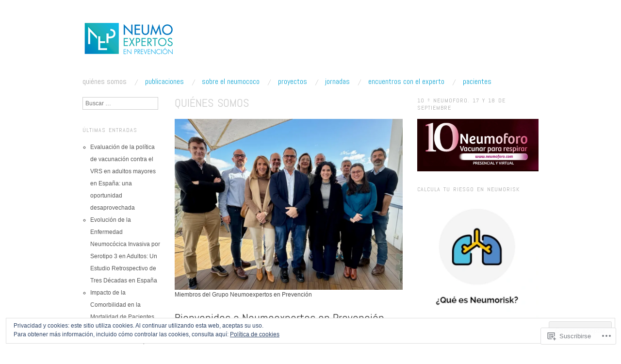

--- FILE ---
content_type: text/html; charset=UTF-8
request_url: https://neumoexpertos.org/quienes-somos/
body_size: 28133
content:
<!DOCTYPE html>
<!--[if IE 8]>
<html id="ie8" lang="es">
<![endif]-->
<!--[if !(IE 8)]><!-->
<html lang="es">
<!--<![endif]-->
<head>
<meta charset="UTF-8" />
<meta name="viewport" content="width=device-width,initial-scale=1" />
<title>Quiénes somos | </title>
<link rel="profile" href="http://gmpg.org/xfn/11" />
<link rel="pingback" href="https://neumoexpertos.org/xmlrpc.php" />
<!--[if lt IE 9]>
<script src="https://s0.wp.com/wp-content/themes/pub/oxygen/js/html5.js?m=1335201688i" type="text/javascript"></script>
<![endif]-->

<meta name='robots' content='max-image-preview:large' />

<!-- Async WordPress.com Remote Login -->
<script id="wpcom_remote_login_js">
var wpcom_remote_login_extra_auth = '';
function wpcom_remote_login_remove_dom_node_id( element_id ) {
	var dom_node = document.getElementById( element_id );
	if ( dom_node ) { dom_node.parentNode.removeChild( dom_node ); }
}
function wpcom_remote_login_remove_dom_node_classes( class_name ) {
	var dom_nodes = document.querySelectorAll( '.' + class_name );
	for ( var i = 0; i < dom_nodes.length; i++ ) {
		dom_nodes[ i ].parentNode.removeChild( dom_nodes[ i ] );
	}
}
function wpcom_remote_login_final_cleanup() {
	wpcom_remote_login_remove_dom_node_classes( "wpcom_remote_login_msg" );
	wpcom_remote_login_remove_dom_node_id( "wpcom_remote_login_key" );
	wpcom_remote_login_remove_dom_node_id( "wpcom_remote_login_validate" );
	wpcom_remote_login_remove_dom_node_id( "wpcom_remote_login_js" );
	wpcom_remote_login_remove_dom_node_id( "wpcom_request_access_iframe" );
	wpcom_remote_login_remove_dom_node_id( "wpcom_request_access_styles" );
}

// Watch for messages back from the remote login
window.addEventListener( "message", function( e ) {
	if ( e.origin === "https://r-login.wordpress.com" ) {
		var data = {};
		try {
			data = JSON.parse( e.data );
		} catch( e ) {
			wpcom_remote_login_final_cleanup();
			return;
		}

		if ( data.msg === 'LOGIN' ) {
			// Clean up the login check iframe
			wpcom_remote_login_remove_dom_node_id( "wpcom_remote_login_key" );

			var id_regex = new RegExp( /^[0-9]+$/ );
			var token_regex = new RegExp( /^.*|.*|.*$/ );
			if (
				token_regex.test( data.token )
				&& id_regex.test( data.wpcomid )
			) {
				// We have everything we need to ask for a login
				var script = document.createElement( "script" );
				script.setAttribute( "id", "wpcom_remote_login_validate" );
				script.src = '/remote-login.php?wpcom_remote_login=validate'
					+ '&wpcomid=' + data.wpcomid
					+ '&token=' + encodeURIComponent( data.token )
					+ '&host=' + window.location.protocol
					+ '//' + window.location.hostname
					+ '&postid=22'
					+ '&is_singular=';
				document.body.appendChild( script );
			}

			return;
		}

		// Safari ITP, not logged in, so redirect
		if ( data.msg === 'LOGIN-REDIRECT' ) {
			window.location = 'https://wordpress.com/log-in?redirect_to=' + window.location.href;
			return;
		}

		// Safari ITP, storage access failed, remove the request
		if ( data.msg === 'LOGIN-REMOVE' ) {
			var css_zap = 'html { -webkit-transition: margin-top 1s; transition: margin-top 1s; } /* 9001 */ html { margin-top: 0 !important; } * html body { margin-top: 0 !important; } @media screen and ( max-width: 782px ) { html { margin-top: 0 !important; } * html body { margin-top: 0 !important; } }';
			var style_zap = document.createElement( 'style' );
			style_zap.type = 'text/css';
			style_zap.appendChild( document.createTextNode( css_zap ) );
			document.body.appendChild( style_zap );

			var e = document.getElementById( 'wpcom_request_access_iframe' );
			e.parentNode.removeChild( e );

			document.cookie = 'wordpress_com_login_access=denied; path=/; max-age=31536000';

			return;
		}

		// Safari ITP
		if ( data.msg === 'REQUEST_ACCESS' ) {
			console.log( 'request access: safari' );

			// Check ITP iframe enable/disable knob
			if ( wpcom_remote_login_extra_auth !== 'safari_itp_iframe' ) {
				return;
			}

			// If we are in a "private window" there is no ITP.
			var private_window = false;
			try {
				var opendb = window.openDatabase( null, null, null, null );
			} catch( e ) {
				private_window = true;
			}

			if ( private_window ) {
				console.log( 'private window' );
				return;
			}

			var iframe = document.createElement( 'iframe' );
			iframe.id = 'wpcom_request_access_iframe';
			iframe.setAttribute( 'scrolling', 'no' );
			iframe.setAttribute( 'sandbox', 'allow-storage-access-by-user-activation allow-scripts allow-same-origin allow-top-navigation-by-user-activation' );
			iframe.src = 'https://r-login.wordpress.com/remote-login.php?wpcom_remote_login=request_access&origin=' + encodeURIComponent( data.origin ) + '&wpcomid=' + encodeURIComponent( data.wpcomid );

			var css = 'html { -webkit-transition: margin-top 1s; transition: margin-top 1s; } /* 9001 */ html { margin-top: 46px !important; } * html body { margin-top: 46px !important; } @media screen and ( max-width: 660px ) { html { margin-top: 71px !important; } * html body { margin-top: 71px !important; } #wpcom_request_access_iframe { display: block; height: 71px !important; } } #wpcom_request_access_iframe { border: 0px; height: 46px; position: fixed; top: 0; left: 0; width: 100%; min-width: 100%; z-index: 99999; background: #23282d; } ';

			var style = document.createElement( 'style' );
			style.type = 'text/css';
			style.id = 'wpcom_request_access_styles';
			style.appendChild( document.createTextNode( css ) );
			document.body.appendChild( style );

			document.body.appendChild( iframe );
		}

		if ( data.msg === 'DONE' ) {
			wpcom_remote_login_final_cleanup();
		}
	}
}, false );

// Inject the remote login iframe after the page has had a chance to load
// more critical resources
window.addEventListener( "DOMContentLoaded", function( e ) {
	var iframe = document.createElement( "iframe" );
	iframe.style.display = "none";
	iframe.setAttribute( "scrolling", "no" );
	iframe.setAttribute( "id", "wpcom_remote_login_key" );
	iframe.src = "https://r-login.wordpress.com/remote-login.php"
		+ "?wpcom_remote_login=key"
		+ "&origin=aHR0cHM6Ly9uZXVtb2V4cGVydG9zLm9yZw%3D%3D"
		+ "&wpcomid=100606088"
		+ "&time=" + Math.floor( Date.now() / 1000 );
	document.body.appendChild( iframe );
}, false );
</script>
<link rel='dns-prefetch' href='//s0.wp.com' />
<link rel='dns-prefetch' href='//wordpress.com' />
<link rel='dns-prefetch' href='//fonts-api.wp.com' />
<link rel="alternate" type="application/rss+xml" title=" &raquo; Feed" href="https://neumoexpertos.org/feed/" />
<link rel="alternate" type="application/rss+xml" title=" &raquo; Feed de los comentarios" href="https://neumoexpertos.org/comments/feed/" />
	<script type="text/javascript">
		/* <![CDATA[ */
		function addLoadEvent(func) {
			var oldonload = window.onload;
			if (typeof window.onload != 'function') {
				window.onload = func;
			} else {
				window.onload = function () {
					oldonload();
					func();
				}
			}
		}
		/* ]]> */
	</script>
	<link crossorigin='anonymous' rel='stylesheet' id='all-css-0-1' href='/wp-content/mu-plugins/likes/jetpack-likes.css?m=1743883414i&cssminify=yes' type='text/css' media='all' />
<style id='wp-emoji-styles-inline-css'>

	img.wp-smiley, img.emoji {
		display: inline !important;
		border: none !important;
		box-shadow: none !important;
		height: 1em !important;
		width: 1em !important;
		margin: 0 0.07em !important;
		vertical-align: -0.1em !important;
		background: none !important;
		padding: 0 !important;
	}
/*# sourceURL=wp-emoji-styles-inline-css */
</style>
<link crossorigin='anonymous' rel='stylesheet' id='all-css-2-1' href='/wp-content/plugins/gutenberg-core/v22.4.0/build/styles/block-library/style.min.css?m=1768935615i&cssminify=yes' type='text/css' media='all' />
<style id='wp-block-library-inline-css'>
.has-text-align-justify {
	text-align:justify;
}
.has-text-align-justify{text-align:justify;}

/*# sourceURL=wp-block-library-inline-css */
</style><style id='wp-block-image-inline-css'>
.wp-block-image>a,.wp-block-image>figure>a{display:inline-block}.wp-block-image img{box-sizing:border-box;height:auto;max-width:100%;vertical-align:bottom}@media not (prefers-reduced-motion){.wp-block-image img.hide{visibility:hidden}.wp-block-image img.show{animation:show-content-image .4s}}.wp-block-image[style*=border-radius] img,.wp-block-image[style*=border-radius]>a{border-radius:inherit}.wp-block-image.has-custom-border img{box-sizing:border-box}.wp-block-image.aligncenter{text-align:center}.wp-block-image.alignfull>a,.wp-block-image.alignwide>a{width:100%}.wp-block-image.alignfull img,.wp-block-image.alignwide img{height:auto;width:100%}.wp-block-image .aligncenter,.wp-block-image .alignleft,.wp-block-image .alignright,.wp-block-image.aligncenter,.wp-block-image.alignleft,.wp-block-image.alignright{display:table}.wp-block-image .aligncenter>figcaption,.wp-block-image .alignleft>figcaption,.wp-block-image .alignright>figcaption,.wp-block-image.aligncenter>figcaption,.wp-block-image.alignleft>figcaption,.wp-block-image.alignright>figcaption{caption-side:bottom;display:table-caption}.wp-block-image .alignleft{float:left;margin:.5em 1em .5em 0}.wp-block-image .alignright{float:right;margin:.5em 0 .5em 1em}.wp-block-image .aligncenter{margin-left:auto;margin-right:auto}.wp-block-image :where(figcaption){margin-bottom:1em;margin-top:.5em}.wp-block-image.is-style-circle-mask img{border-radius:9999px}@supports ((-webkit-mask-image:none) or (mask-image:none)) or (-webkit-mask-image:none){.wp-block-image.is-style-circle-mask img{border-radius:0;-webkit-mask-image:url('data:image/svg+xml;utf8,<svg viewBox="0 0 100 100" xmlns="http://www.w3.org/2000/svg"><circle cx="50" cy="50" r="50"/></svg>');mask-image:url('data:image/svg+xml;utf8,<svg viewBox="0 0 100 100" xmlns="http://www.w3.org/2000/svg"><circle cx="50" cy="50" r="50"/></svg>');mask-mode:alpha;-webkit-mask-position:center;mask-position:center;-webkit-mask-repeat:no-repeat;mask-repeat:no-repeat;-webkit-mask-size:contain;mask-size:contain}}:root :where(.wp-block-image.is-style-rounded img,.wp-block-image .is-style-rounded img){border-radius:9999px}.wp-block-image figure{margin:0}.wp-lightbox-container{display:flex;flex-direction:column;position:relative}.wp-lightbox-container img{cursor:zoom-in}.wp-lightbox-container img:hover+button{opacity:1}.wp-lightbox-container button{align-items:center;backdrop-filter:blur(16px) saturate(180%);background-color:#5a5a5a40;border:none;border-radius:4px;cursor:zoom-in;display:flex;height:20px;justify-content:center;opacity:0;padding:0;position:absolute;right:16px;text-align:center;top:16px;width:20px;z-index:100}@media not (prefers-reduced-motion){.wp-lightbox-container button{transition:opacity .2s ease}}.wp-lightbox-container button:focus-visible{outline:3px auto #5a5a5a40;outline:3px auto -webkit-focus-ring-color;outline-offset:3px}.wp-lightbox-container button:hover{cursor:pointer;opacity:1}.wp-lightbox-container button:focus{opacity:1}.wp-lightbox-container button:focus,.wp-lightbox-container button:hover,.wp-lightbox-container button:not(:hover):not(:active):not(.has-background){background-color:#5a5a5a40;border:none}.wp-lightbox-overlay{box-sizing:border-box;cursor:zoom-out;height:100vh;left:0;overflow:hidden;position:fixed;top:0;visibility:hidden;width:100%;z-index:100000}.wp-lightbox-overlay .close-button{align-items:center;cursor:pointer;display:flex;justify-content:center;min-height:40px;min-width:40px;padding:0;position:absolute;right:calc(env(safe-area-inset-right) + 16px);top:calc(env(safe-area-inset-top) + 16px);z-index:5000000}.wp-lightbox-overlay .close-button:focus,.wp-lightbox-overlay .close-button:hover,.wp-lightbox-overlay .close-button:not(:hover):not(:active):not(.has-background){background:none;border:none}.wp-lightbox-overlay .lightbox-image-container{height:var(--wp--lightbox-container-height);left:50%;overflow:hidden;position:absolute;top:50%;transform:translate(-50%,-50%);transform-origin:top left;width:var(--wp--lightbox-container-width);z-index:9999999999}.wp-lightbox-overlay .wp-block-image{align-items:center;box-sizing:border-box;display:flex;height:100%;justify-content:center;margin:0;position:relative;transform-origin:0 0;width:100%;z-index:3000000}.wp-lightbox-overlay .wp-block-image img{height:var(--wp--lightbox-image-height);min-height:var(--wp--lightbox-image-height);min-width:var(--wp--lightbox-image-width);width:var(--wp--lightbox-image-width)}.wp-lightbox-overlay .wp-block-image figcaption{display:none}.wp-lightbox-overlay button{background:none;border:none}.wp-lightbox-overlay .scrim{background-color:#fff;height:100%;opacity:.9;position:absolute;width:100%;z-index:2000000}.wp-lightbox-overlay.active{visibility:visible}@media not (prefers-reduced-motion){.wp-lightbox-overlay.active{animation:turn-on-visibility .25s both}.wp-lightbox-overlay.active img{animation:turn-on-visibility .35s both}.wp-lightbox-overlay.show-closing-animation:not(.active){animation:turn-off-visibility .35s both}.wp-lightbox-overlay.show-closing-animation:not(.active) img{animation:turn-off-visibility .25s both}.wp-lightbox-overlay.zoom.active{animation:none;opacity:1;visibility:visible}.wp-lightbox-overlay.zoom.active .lightbox-image-container{animation:lightbox-zoom-in .4s}.wp-lightbox-overlay.zoom.active .lightbox-image-container img{animation:none}.wp-lightbox-overlay.zoom.active .scrim{animation:turn-on-visibility .4s forwards}.wp-lightbox-overlay.zoom.show-closing-animation:not(.active){animation:none}.wp-lightbox-overlay.zoom.show-closing-animation:not(.active) .lightbox-image-container{animation:lightbox-zoom-out .4s}.wp-lightbox-overlay.zoom.show-closing-animation:not(.active) .lightbox-image-container img{animation:none}.wp-lightbox-overlay.zoom.show-closing-animation:not(.active) .scrim{animation:turn-off-visibility .4s forwards}}@keyframes show-content-image{0%{visibility:hidden}99%{visibility:hidden}to{visibility:visible}}@keyframes turn-on-visibility{0%{opacity:0}to{opacity:1}}@keyframes turn-off-visibility{0%{opacity:1;visibility:visible}99%{opacity:0;visibility:visible}to{opacity:0;visibility:hidden}}@keyframes lightbox-zoom-in{0%{transform:translate(calc((-100vw + var(--wp--lightbox-scrollbar-width))/2 + var(--wp--lightbox-initial-left-position)),calc(-50vh + var(--wp--lightbox-initial-top-position))) scale(var(--wp--lightbox-scale))}to{transform:translate(-50%,-50%) scale(1)}}@keyframes lightbox-zoom-out{0%{transform:translate(-50%,-50%) scale(1);visibility:visible}99%{visibility:visible}to{transform:translate(calc((-100vw + var(--wp--lightbox-scrollbar-width))/2 + var(--wp--lightbox-initial-left-position)),calc(-50vh + var(--wp--lightbox-initial-top-position))) scale(var(--wp--lightbox-scale));visibility:hidden}}
/*# sourceURL=https://s0.wp.com/wp-content/plugins/gutenberg-core/v22.4.0/build/styles/block-library/image/style.min.css */
</style>
<style id='global-styles-inline-css'>
:root{--wp--preset--aspect-ratio--square: 1;--wp--preset--aspect-ratio--4-3: 4/3;--wp--preset--aspect-ratio--3-4: 3/4;--wp--preset--aspect-ratio--3-2: 3/2;--wp--preset--aspect-ratio--2-3: 2/3;--wp--preset--aspect-ratio--16-9: 16/9;--wp--preset--aspect-ratio--9-16: 9/16;--wp--preset--color--black: #000000;--wp--preset--color--cyan-bluish-gray: #abb8c3;--wp--preset--color--white: #ffffff;--wp--preset--color--pale-pink: #f78da7;--wp--preset--color--vivid-red: #cf2e2e;--wp--preset--color--luminous-vivid-orange: #ff6900;--wp--preset--color--luminous-vivid-amber: #fcb900;--wp--preset--color--light-green-cyan: #7bdcb5;--wp--preset--color--vivid-green-cyan: #00d084;--wp--preset--color--pale-cyan-blue: #8ed1fc;--wp--preset--color--vivid-cyan-blue: #0693e3;--wp--preset--color--vivid-purple: #9b51e0;--wp--preset--gradient--vivid-cyan-blue-to-vivid-purple: linear-gradient(135deg,rgb(6,147,227) 0%,rgb(155,81,224) 100%);--wp--preset--gradient--light-green-cyan-to-vivid-green-cyan: linear-gradient(135deg,rgb(122,220,180) 0%,rgb(0,208,130) 100%);--wp--preset--gradient--luminous-vivid-amber-to-luminous-vivid-orange: linear-gradient(135deg,rgb(252,185,0) 0%,rgb(255,105,0) 100%);--wp--preset--gradient--luminous-vivid-orange-to-vivid-red: linear-gradient(135deg,rgb(255,105,0) 0%,rgb(207,46,46) 100%);--wp--preset--gradient--very-light-gray-to-cyan-bluish-gray: linear-gradient(135deg,rgb(238,238,238) 0%,rgb(169,184,195) 100%);--wp--preset--gradient--cool-to-warm-spectrum: linear-gradient(135deg,rgb(74,234,220) 0%,rgb(151,120,209) 20%,rgb(207,42,186) 40%,rgb(238,44,130) 60%,rgb(251,105,98) 80%,rgb(254,248,76) 100%);--wp--preset--gradient--blush-light-purple: linear-gradient(135deg,rgb(255,206,236) 0%,rgb(152,150,240) 100%);--wp--preset--gradient--blush-bordeaux: linear-gradient(135deg,rgb(254,205,165) 0%,rgb(254,45,45) 50%,rgb(107,0,62) 100%);--wp--preset--gradient--luminous-dusk: linear-gradient(135deg,rgb(255,203,112) 0%,rgb(199,81,192) 50%,rgb(65,88,208) 100%);--wp--preset--gradient--pale-ocean: linear-gradient(135deg,rgb(255,245,203) 0%,rgb(182,227,212) 50%,rgb(51,167,181) 100%);--wp--preset--gradient--electric-grass: linear-gradient(135deg,rgb(202,248,128) 0%,rgb(113,206,126) 100%);--wp--preset--gradient--midnight: linear-gradient(135deg,rgb(2,3,129) 0%,rgb(40,116,252) 100%);--wp--preset--font-size--small: 13px;--wp--preset--font-size--medium: 20px;--wp--preset--font-size--large: 36px;--wp--preset--font-size--x-large: 42px;--wp--preset--font-family--albert-sans: 'Albert Sans', sans-serif;--wp--preset--font-family--alegreya: Alegreya, serif;--wp--preset--font-family--arvo: Arvo, serif;--wp--preset--font-family--bodoni-moda: 'Bodoni Moda', serif;--wp--preset--font-family--bricolage-grotesque: 'Bricolage Grotesque', sans-serif;--wp--preset--font-family--cabin: Cabin, sans-serif;--wp--preset--font-family--chivo: Chivo, sans-serif;--wp--preset--font-family--commissioner: Commissioner, sans-serif;--wp--preset--font-family--cormorant: Cormorant, serif;--wp--preset--font-family--courier-prime: 'Courier Prime', monospace;--wp--preset--font-family--crimson-pro: 'Crimson Pro', serif;--wp--preset--font-family--dm-mono: 'DM Mono', monospace;--wp--preset--font-family--dm-sans: 'DM Sans', sans-serif;--wp--preset--font-family--dm-serif-display: 'DM Serif Display', serif;--wp--preset--font-family--domine: Domine, serif;--wp--preset--font-family--eb-garamond: 'EB Garamond', serif;--wp--preset--font-family--epilogue: Epilogue, sans-serif;--wp--preset--font-family--fahkwang: Fahkwang, sans-serif;--wp--preset--font-family--figtree: Figtree, sans-serif;--wp--preset--font-family--fira-sans: 'Fira Sans', sans-serif;--wp--preset--font-family--fjalla-one: 'Fjalla One', sans-serif;--wp--preset--font-family--fraunces: Fraunces, serif;--wp--preset--font-family--gabarito: Gabarito, system-ui;--wp--preset--font-family--ibm-plex-mono: 'IBM Plex Mono', monospace;--wp--preset--font-family--ibm-plex-sans: 'IBM Plex Sans', sans-serif;--wp--preset--font-family--ibarra-real-nova: 'Ibarra Real Nova', serif;--wp--preset--font-family--instrument-serif: 'Instrument Serif', serif;--wp--preset--font-family--inter: Inter, sans-serif;--wp--preset--font-family--josefin-sans: 'Josefin Sans', sans-serif;--wp--preset--font-family--jost: Jost, sans-serif;--wp--preset--font-family--libre-baskerville: 'Libre Baskerville', serif;--wp--preset--font-family--libre-franklin: 'Libre Franklin', sans-serif;--wp--preset--font-family--literata: Literata, serif;--wp--preset--font-family--lora: Lora, serif;--wp--preset--font-family--merriweather: Merriweather, serif;--wp--preset--font-family--montserrat: Montserrat, sans-serif;--wp--preset--font-family--newsreader: Newsreader, serif;--wp--preset--font-family--noto-sans-mono: 'Noto Sans Mono', sans-serif;--wp--preset--font-family--nunito: Nunito, sans-serif;--wp--preset--font-family--open-sans: 'Open Sans', sans-serif;--wp--preset--font-family--overpass: Overpass, sans-serif;--wp--preset--font-family--pt-serif: 'PT Serif', serif;--wp--preset--font-family--petrona: Petrona, serif;--wp--preset--font-family--piazzolla: Piazzolla, serif;--wp--preset--font-family--playfair-display: 'Playfair Display', serif;--wp--preset--font-family--plus-jakarta-sans: 'Plus Jakarta Sans', sans-serif;--wp--preset--font-family--poppins: Poppins, sans-serif;--wp--preset--font-family--raleway: Raleway, sans-serif;--wp--preset--font-family--roboto: Roboto, sans-serif;--wp--preset--font-family--roboto-slab: 'Roboto Slab', serif;--wp--preset--font-family--rubik: Rubik, sans-serif;--wp--preset--font-family--rufina: Rufina, serif;--wp--preset--font-family--sora: Sora, sans-serif;--wp--preset--font-family--source-sans-3: 'Source Sans 3', sans-serif;--wp--preset--font-family--source-serif-4: 'Source Serif 4', serif;--wp--preset--font-family--space-mono: 'Space Mono', monospace;--wp--preset--font-family--syne: Syne, sans-serif;--wp--preset--font-family--texturina: Texturina, serif;--wp--preset--font-family--urbanist: Urbanist, sans-serif;--wp--preset--font-family--work-sans: 'Work Sans', sans-serif;--wp--preset--spacing--20: 0.44rem;--wp--preset--spacing--30: 0.67rem;--wp--preset--spacing--40: 1rem;--wp--preset--spacing--50: 1.5rem;--wp--preset--spacing--60: 2.25rem;--wp--preset--spacing--70: 3.38rem;--wp--preset--spacing--80: 5.06rem;--wp--preset--shadow--natural: 6px 6px 9px rgba(0, 0, 0, 0.2);--wp--preset--shadow--deep: 12px 12px 50px rgba(0, 0, 0, 0.4);--wp--preset--shadow--sharp: 6px 6px 0px rgba(0, 0, 0, 0.2);--wp--preset--shadow--outlined: 6px 6px 0px -3px rgb(255, 255, 255), 6px 6px rgb(0, 0, 0);--wp--preset--shadow--crisp: 6px 6px 0px rgb(0, 0, 0);}:where(body) { margin: 0; }:where(.is-layout-flex){gap: 0.5em;}:where(.is-layout-grid){gap: 0.5em;}body .is-layout-flex{display: flex;}.is-layout-flex{flex-wrap: wrap;align-items: center;}.is-layout-flex > :is(*, div){margin: 0;}body .is-layout-grid{display: grid;}.is-layout-grid > :is(*, div){margin: 0;}body{padding-top: 0px;padding-right: 0px;padding-bottom: 0px;padding-left: 0px;}:root :where(.wp-element-button, .wp-block-button__link){background-color: #32373c;border-width: 0;color: #fff;font-family: inherit;font-size: inherit;font-style: inherit;font-weight: inherit;letter-spacing: inherit;line-height: inherit;padding-top: calc(0.667em + 2px);padding-right: calc(1.333em + 2px);padding-bottom: calc(0.667em + 2px);padding-left: calc(1.333em + 2px);text-decoration: none;text-transform: inherit;}.has-black-color{color: var(--wp--preset--color--black) !important;}.has-cyan-bluish-gray-color{color: var(--wp--preset--color--cyan-bluish-gray) !important;}.has-white-color{color: var(--wp--preset--color--white) !important;}.has-pale-pink-color{color: var(--wp--preset--color--pale-pink) !important;}.has-vivid-red-color{color: var(--wp--preset--color--vivid-red) !important;}.has-luminous-vivid-orange-color{color: var(--wp--preset--color--luminous-vivid-orange) !important;}.has-luminous-vivid-amber-color{color: var(--wp--preset--color--luminous-vivid-amber) !important;}.has-light-green-cyan-color{color: var(--wp--preset--color--light-green-cyan) !important;}.has-vivid-green-cyan-color{color: var(--wp--preset--color--vivid-green-cyan) !important;}.has-pale-cyan-blue-color{color: var(--wp--preset--color--pale-cyan-blue) !important;}.has-vivid-cyan-blue-color{color: var(--wp--preset--color--vivid-cyan-blue) !important;}.has-vivid-purple-color{color: var(--wp--preset--color--vivid-purple) !important;}.has-black-background-color{background-color: var(--wp--preset--color--black) !important;}.has-cyan-bluish-gray-background-color{background-color: var(--wp--preset--color--cyan-bluish-gray) !important;}.has-white-background-color{background-color: var(--wp--preset--color--white) !important;}.has-pale-pink-background-color{background-color: var(--wp--preset--color--pale-pink) !important;}.has-vivid-red-background-color{background-color: var(--wp--preset--color--vivid-red) !important;}.has-luminous-vivid-orange-background-color{background-color: var(--wp--preset--color--luminous-vivid-orange) !important;}.has-luminous-vivid-amber-background-color{background-color: var(--wp--preset--color--luminous-vivid-amber) !important;}.has-light-green-cyan-background-color{background-color: var(--wp--preset--color--light-green-cyan) !important;}.has-vivid-green-cyan-background-color{background-color: var(--wp--preset--color--vivid-green-cyan) !important;}.has-pale-cyan-blue-background-color{background-color: var(--wp--preset--color--pale-cyan-blue) !important;}.has-vivid-cyan-blue-background-color{background-color: var(--wp--preset--color--vivid-cyan-blue) !important;}.has-vivid-purple-background-color{background-color: var(--wp--preset--color--vivid-purple) !important;}.has-black-border-color{border-color: var(--wp--preset--color--black) !important;}.has-cyan-bluish-gray-border-color{border-color: var(--wp--preset--color--cyan-bluish-gray) !important;}.has-white-border-color{border-color: var(--wp--preset--color--white) !important;}.has-pale-pink-border-color{border-color: var(--wp--preset--color--pale-pink) !important;}.has-vivid-red-border-color{border-color: var(--wp--preset--color--vivid-red) !important;}.has-luminous-vivid-orange-border-color{border-color: var(--wp--preset--color--luminous-vivid-orange) !important;}.has-luminous-vivid-amber-border-color{border-color: var(--wp--preset--color--luminous-vivid-amber) !important;}.has-light-green-cyan-border-color{border-color: var(--wp--preset--color--light-green-cyan) !important;}.has-vivid-green-cyan-border-color{border-color: var(--wp--preset--color--vivid-green-cyan) !important;}.has-pale-cyan-blue-border-color{border-color: var(--wp--preset--color--pale-cyan-blue) !important;}.has-vivid-cyan-blue-border-color{border-color: var(--wp--preset--color--vivid-cyan-blue) !important;}.has-vivid-purple-border-color{border-color: var(--wp--preset--color--vivid-purple) !important;}.has-vivid-cyan-blue-to-vivid-purple-gradient-background{background: var(--wp--preset--gradient--vivid-cyan-blue-to-vivid-purple) !important;}.has-light-green-cyan-to-vivid-green-cyan-gradient-background{background: var(--wp--preset--gradient--light-green-cyan-to-vivid-green-cyan) !important;}.has-luminous-vivid-amber-to-luminous-vivid-orange-gradient-background{background: var(--wp--preset--gradient--luminous-vivid-amber-to-luminous-vivid-orange) !important;}.has-luminous-vivid-orange-to-vivid-red-gradient-background{background: var(--wp--preset--gradient--luminous-vivid-orange-to-vivid-red) !important;}.has-very-light-gray-to-cyan-bluish-gray-gradient-background{background: var(--wp--preset--gradient--very-light-gray-to-cyan-bluish-gray) !important;}.has-cool-to-warm-spectrum-gradient-background{background: var(--wp--preset--gradient--cool-to-warm-spectrum) !important;}.has-blush-light-purple-gradient-background{background: var(--wp--preset--gradient--blush-light-purple) !important;}.has-blush-bordeaux-gradient-background{background: var(--wp--preset--gradient--blush-bordeaux) !important;}.has-luminous-dusk-gradient-background{background: var(--wp--preset--gradient--luminous-dusk) !important;}.has-pale-ocean-gradient-background{background: var(--wp--preset--gradient--pale-ocean) !important;}.has-electric-grass-gradient-background{background: var(--wp--preset--gradient--electric-grass) !important;}.has-midnight-gradient-background{background: var(--wp--preset--gradient--midnight) !important;}.has-small-font-size{font-size: var(--wp--preset--font-size--small) !important;}.has-medium-font-size{font-size: var(--wp--preset--font-size--medium) !important;}.has-large-font-size{font-size: var(--wp--preset--font-size--large) !important;}.has-x-large-font-size{font-size: var(--wp--preset--font-size--x-large) !important;}.has-albert-sans-font-family{font-family: var(--wp--preset--font-family--albert-sans) !important;}.has-alegreya-font-family{font-family: var(--wp--preset--font-family--alegreya) !important;}.has-arvo-font-family{font-family: var(--wp--preset--font-family--arvo) !important;}.has-bodoni-moda-font-family{font-family: var(--wp--preset--font-family--bodoni-moda) !important;}.has-bricolage-grotesque-font-family{font-family: var(--wp--preset--font-family--bricolage-grotesque) !important;}.has-cabin-font-family{font-family: var(--wp--preset--font-family--cabin) !important;}.has-chivo-font-family{font-family: var(--wp--preset--font-family--chivo) !important;}.has-commissioner-font-family{font-family: var(--wp--preset--font-family--commissioner) !important;}.has-cormorant-font-family{font-family: var(--wp--preset--font-family--cormorant) !important;}.has-courier-prime-font-family{font-family: var(--wp--preset--font-family--courier-prime) !important;}.has-crimson-pro-font-family{font-family: var(--wp--preset--font-family--crimson-pro) !important;}.has-dm-mono-font-family{font-family: var(--wp--preset--font-family--dm-mono) !important;}.has-dm-sans-font-family{font-family: var(--wp--preset--font-family--dm-sans) !important;}.has-dm-serif-display-font-family{font-family: var(--wp--preset--font-family--dm-serif-display) !important;}.has-domine-font-family{font-family: var(--wp--preset--font-family--domine) !important;}.has-eb-garamond-font-family{font-family: var(--wp--preset--font-family--eb-garamond) !important;}.has-epilogue-font-family{font-family: var(--wp--preset--font-family--epilogue) !important;}.has-fahkwang-font-family{font-family: var(--wp--preset--font-family--fahkwang) !important;}.has-figtree-font-family{font-family: var(--wp--preset--font-family--figtree) !important;}.has-fira-sans-font-family{font-family: var(--wp--preset--font-family--fira-sans) !important;}.has-fjalla-one-font-family{font-family: var(--wp--preset--font-family--fjalla-one) !important;}.has-fraunces-font-family{font-family: var(--wp--preset--font-family--fraunces) !important;}.has-gabarito-font-family{font-family: var(--wp--preset--font-family--gabarito) !important;}.has-ibm-plex-mono-font-family{font-family: var(--wp--preset--font-family--ibm-plex-mono) !important;}.has-ibm-plex-sans-font-family{font-family: var(--wp--preset--font-family--ibm-plex-sans) !important;}.has-ibarra-real-nova-font-family{font-family: var(--wp--preset--font-family--ibarra-real-nova) !important;}.has-instrument-serif-font-family{font-family: var(--wp--preset--font-family--instrument-serif) !important;}.has-inter-font-family{font-family: var(--wp--preset--font-family--inter) !important;}.has-josefin-sans-font-family{font-family: var(--wp--preset--font-family--josefin-sans) !important;}.has-jost-font-family{font-family: var(--wp--preset--font-family--jost) !important;}.has-libre-baskerville-font-family{font-family: var(--wp--preset--font-family--libre-baskerville) !important;}.has-libre-franklin-font-family{font-family: var(--wp--preset--font-family--libre-franklin) !important;}.has-literata-font-family{font-family: var(--wp--preset--font-family--literata) !important;}.has-lora-font-family{font-family: var(--wp--preset--font-family--lora) !important;}.has-merriweather-font-family{font-family: var(--wp--preset--font-family--merriweather) !important;}.has-montserrat-font-family{font-family: var(--wp--preset--font-family--montserrat) !important;}.has-newsreader-font-family{font-family: var(--wp--preset--font-family--newsreader) !important;}.has-noto-sans-mono-font-family{font-family: var(--wp--preset--font-family--noto-sans-mono) !important;}.has-nunito-font-family{font-family: var(--wp--preset--font-family--nunito) !important;}.has-open-sans-font-family{font-family: var(--wp--preset--font-family--open-sans) !important;}.has-overpass-font-family{font-family: var(--wp--preset--font-family--overpass) !important;}.has-pt-serif-font-family{font-family: var(--wp--preset--font-family--pt-serif) !important;}.has-petrona-font-family{font-family: var(--wp--preset--font-family--petrona) !important;}.has-piazzolla-font-family{font-family: var(--wp--preset--font-family--piazzolla) !important;}.has-playfair-display-font-family{font-family: var(--wp--preset--font-family--playfair-display) !important;}.has-plus-jakarta-sans-font-family{font-family: var(--wp--preset--font-family--plus-jakarta-sans) !important;}.has-poppins-font-family{font-family: var(--wp--preset--font-family--poppins) !important;}.has-raleway-font-family{font-family: var(--wp--preset--font-family--raleway) !important;}.has-roboto-font-family{font-family: var(--wp--preset--font-family--roboto) !important;}.has-roboto-slab-font-family{font-family: var(--wp--preset--font-family--roboto-slab) !important;}.has-rubik-font-family{font-family: var(--wp--preset--font-family--rubik) !important;}.has-rufina-font-family{font-family: var(--wp--preset--font-family--rufina) !important;}.has-sora-font-family{font-family: var(--wp--preset--font-family--sora) !important;}.has-source-sans-3-font-family{font-family: var(--wp--preset--font-family--source-sans-3) !important;}.has-source-serif-4-font-family{font-family: var(--wp--preset--font-family--source-serif-4) !important;}.has-space-mono-font-family{font-family: var(--wp--preset--font-family--space-mono) !important;}.has-syne-font-family{font-family: var(--wp--preset--font-family--syne) !important;}.has-texturina-font-family{font-family: var(--wp--preset--font-family--texturina) !important;}.has-urbanist-font-family{font-family: var(--wp--preset--font-family--urbanist) !important;}.has-work-sans-font-family{font-family: var(--wp--preset--font-family--work-sans) !important;}
/*# sourceURL=global-styles-inline-css */
</style>

<style id='classic-theme-styles-inline-css'>
.wp-block-button__link{background-color:#32373c;border-radius:9999px;box-shadow:none;color:#fff;font-size:1.125em;padding:calc(.667em + 2px) calc(1.333em + 2px);text-decoration:none}.wp-block-file__button{background:#32373c;color:#fff}.wp-block-accordion-heading{margin:0}.wp-block-accordion-heading__toggle{background-color:inherit!important;color:inherit!important}.wp-block-accordion-heading__toggle:not(:focus-visible){outline:none}.wp-block-accordion-heading__toggle:focus,.wp-block-accordion-heading__toggle:hover{background-color:inherit!important;border:none;box-shadow:none;color:inherit;padding:var(--wp--preset--spacing--20,1em) 0;text-decoration:none}.wp-block-accordion-heading__toggle:focus-visible{outline:auto;outline-offset:0}
/*# sourceURL=/wp-content/plugins/gutenberg-core/v22.4.0/build/styles/block-library/classic.min.css */
</style>
<link crossorigin='anonymous' rel='stylesheet' id='all-css-4-1' href='/_static/??-eJx9jUEOwjAMBD+EE6UgKAfEW5rUAtM4ieqUit/jCqkgDr1Y9npn184FQk4VU7UlTjdKYkP2MYdBbGNcaxwIcYkIIz7NwfYkdXWA1FdEE0R29ieIJ/hmjag6l64uDsaeOozIatvC5qIMeF9GFAGdTBNDvSso23W8REOkAfWSP+WDkk25ktKyLsvjyhd3bF27b5rz6fEGYXdnlg==&cssminify=yes' type='text/css' media='all' />
<link crossorigin='anonymous' rel='stylesheet' id='screen-css-5-1' href='/wp-content/themes/pub/oxygen/style.css?m=1741693338i&cssminify=yes' type='text/css' media='screen' />
<link rel='stylesheet' id='font-abel-css' href='https://fonts-api.wp.com/css?family=Abel&#038;ver=20120821' media='all' />
<link crossorigin='anonymous' rel='stylesheet' id='all-css-8-1' href='/_static/??-eJx9y0EKwkAMheELGUNhRF2IZ2lDjCOZZGhmqL29dVc37t4P78OlArk1tobtyYUDa5/Q36uwYTbCaKsyLJW8HCnigDtROlTtki1w5kldtim4vXb5Dwk7qNPYsttPwEPHPH/pvdyGdLqmdDkP6fUBzX1Amw==&cssminify=yes' type='text/css' media='all' />
<link crossorigin='anonymous' rel='stylesheet' id='print-css-9-1' href='/wp-content/mu-plugins/global-print/global-print.css?m=1465851035i&cssminify=yes' type='text/css' media='print' />
<link crossorigin='anonymous' rel='stylesheet' id='all-css-10-1' href='/wp-content/mu-plugins/infinity/themes/pub/oxygen.css?m=1339516582i&cssminify=yes' type='text/css' media='all' />
<style id='jetpack-global-styles-frontend-style-inline-css'>
:root { --font-headings: unset; --font-base: unset; --font-headings-default: -apple-system,BlinkMacSystemFont,"Segoe UI",Roboto,Oxygen-Sans,Ubuntu,Cantarell,"Helvetica Neue",sans-serif; --font-base-default: -apple-system,BlinkMacSystemFont,"Segoe UI",Roboto,Oxygen-Sans,Ubuntu,Cantarell,"Helvetica Neue",sans-serif;}
/*# sourceURL=jetpack-global-styles-frontend-style-inline-css */
</style>
<link crossorigin='anonymous' rel='stylesheet' id='all-css-12-1' href='/_static/??-eJyNjcEKwjAQRH/IuFRT6kX8FNkmS5K6yQY3Qfx7bfEiXrwM82B4A49qnJRGpUHupnIPqSgs1Cq624chi6zhO5OCRryTR++fW00l7J3qDv43XVNxoOISsmEJol/wY2uR8vs3WggsM/I6uOTzMI3Hw8lOg11eUT1JKA==&cssminify=yes' type='text/css' media='all' />
<script type="text/javascript" id="wpcom-actionbar-placeholder-js-extra">
/* <![CDATA[ */
var actionbardata = {"siteID":"100606088","postID":"22","siteURL":"https://neumoexpertos.org","xhrURL":"https://neumoexpertos.org/wp-admin/admin-ajax.php","nonce":"da64b6e1d0","isLoggedIn":"","statusMessage":"","subsEmailDefault":"instantly","proxyScriptUrl":"https://s0.wp.com/wp-content/js/wpcom-proxy-request.js?m=1513050504i&amp;ver=20211021","shortlink":"https://wp.me/P6O8eQ-m","i18n":{"followedText":"Las nuevas entradas de este sitio aparecer\u00e1n ahora en tu \u003Ca href=\"https://wordpress.com/reader\"\u003ELector\u003C/a\u003E","foldBar":"Contraer esta barra","unfoldBar":"Expandir esta barra","shortLinkCopied":"El enlace corto se ha copiado al portapapeles."}};
//# sourceURL=wpcom-actionbar-placeholder-js-extra
/* ]]> */
</script>
<script type="text/javascript" id="jetpack-mu-wpcom-settings-js-before">
/* <![CDATA[ */
var JETPACK_MU_WPCOM_SETTINGS = {"assetsUrl":"https://s0.wp.com/wp-content/mu-plugins/jetpack-mu-wpcom-plugin/moon/jetpack_vendor/automattic/jetpack-mu-wpcom/src/build/"};
//# sourceURL=jetpack-mu-wpcom-settings-js-before
/* ]]> */
</script>
<script crossorigin='anonymous' type='text/javascript'  src='/_static/??-eJzTLy/QTc7PK0nNK9HPKtYvyinRLSjKr6jUyyrW0QfKZeYl55SmpBaDJLMKS1OLKqGUXm5mHkFFurmZ6UWJJalQxfa5tobmRgamxgZmFpZZACbyLJI='></script>
<script type="text/javascript" id="rlt-proxy-js-after">
/* <![CDATA[ */
	rltInitialize( {"token":null,"iframeOrigins":["https:\/\/widgets.wp.com"]} );
//# sourceURL=rlt-proxy-js-after
/* ]]> */
</script>
<link rel="EditURI" type="application/rsd+xml" title="RSD" href="https://neumoexpertosdotorg.wordpress.com/xmlrpc.php?rsd" />
<meta name="generator" content="WordPress.com" />
<link rel="canonical" href="https://neumoexpertos.org/quienes-somos/" />
<link rel='shortlink' href='https://wp.me/P6O8eQ-m' />
<link rel="alternate" type="application/json+oembed" href="https://public-api.wordpress.com/oembed/?format=json&amp;url=https%3A%2F%2Fneumoexpertos.org%2Fquienes-somos%2F&amp;for=wpcom-auto-discovery" /><link rel="alternate" type="application/xml+oembed" href="https://public-api.wordpress.com/oembed/?format=xml&amp;url=https%3A%2F%2Fneumoexpertos.org%2Fquienes-somos%2F&amp;for=wpcom-auto-discovery" />
<!-- Jetpack Open Graph Tags -->
<meta property="og:type" content="article" />
<meta property="og:title" content="Quiénes somos" />
<meta property="og:url" content="https://neumoexpertos.org/quienes-somos/" />
<meta property="og:description" content="Miembros del Grupo Neumoexpertos en Prevención Bienvenidos a Neumoexpertos en Prevención Apreciados compañeros: Me complace daros la bienvenida a la web del Grupo de Neumoexpertos en Prevención, un…" />
<meta property="article:published_time" content="2015-10-03T23:46:19+00:00" />
<meta property="article:modified_time" content="2024-02-27T12:30:08+00:00" />
<meta property="og:image" content="https://neumoexpertos.org/wp-content/uploads/2019/09/img-20190919-wa0005.jpg" />
<meta property="og:image:width" content="470" />
<meta property="og:image:height" content="328" />
<meta property="og:image:alt" content="" />
<meta property="og:locale" content="es_ES" />
<meta property="article:publisher" content="https://www.facebook.com/WordPresscom" />
<meta name="twitter:text:title" content="Quiénes somos" />
<meta name="twitter:image" content="https://neumoexpertos.org/wp-content/uploads/2019/09/img-20190919-wa0005.jpg?w=640" />
<meta name="twitter:card" content="summary_large_image" />

<!-- End Jetpack Open Graph Tags -->
<link rel="shortcut icon" type="image/x-icon" href="https://secure.gravatar.com/blavatar/91c9cdbcb8b8907408e49c74b6b92ba99910a80671653d2e043557e6e8e4bdb3?s=32" sizes="16x16" />
<link rel="icon" type="image/x-icon" href="https://secure.gravatar.com/blavatar/91c9cdbcb8b8907408e49c74b6b92ba99910a80671653d2e043557e6e8e4bdb3?s=32" sizes="16x16" />
<link rel="apple-touch-icon" href="https://secure.gravatar.com/blavatar/91c9cdbcb8b8907408e49c74b6b92ba99910a80671653d2e043557e6e8e4bdb3?s=114" />
<link rel='openid.server' href='https://neumoexpertos.org/?openidserver=1' />
<link rel='openid.delegate' href='https://neumoexpertos.org/' />
<link rel="search" type="application/opensearchdescription+xml" href="https://neumoexpertos.org/osd.xml" title="" />
<link rel="search" type="application/opensearchdescription+xml" href="https://s1.wp.com/opensearch.xml" title="WordPress.com" />
	<style type="text/css">
		#page {
			background-color: #ffffff		}
	</style>
	<style>
		html {
			font-size: 16px;
		}
		h1, h2, h3, h4, h5, h6, dl dt, blockquote, blockquote blockquote blockquote, .site-title, .main-navigation a, .widget_calendar caption {
			font-family: 'Abel', sans-serif;
		}
		.error, .entry-title a, .entry-content a, entry-summary a, .main-navigation > div > ul > li > a, .widget a, .post-navigation a, #image-navigation a, .pingback a, .logged-in-as a, .more-articles .entry-title a:hover, .widget_flickr #flickr_badge_uber_wrapper a {
			color: #0da4d3;
		}
		a:hover, .comment-meta a, .comment-meta a:visited {
			border-color: #0da4d3;
		}
		a.read-more, a.read-more:visited, .pagination a:hover, .comment-navigation a:hover, button, html input[type="button"], input[type="reset"], input[type="submit"], #infinite-handle span {
			background-color: #0da4d3;
		}
	</style>
		<style type="text/css">
			.recentcomments a {
				display: inline !important;
				padding: 0 !important;
				margin: 0 !important;
			}

			table.recentcommentsavatartop img.avatar, table.recentcommentsavatarend img.avatar {
				border: 0px;
				margin: 0;
			}

			table.recentcommentsavatartop a, table.recentcommentsavatarend a {
				border: 0px !important;
				background-color: transparent !important;
			}

			td.recentcommentsavatarend, td.recentcommentsavatartop {
				padding: 0px 0px 1px 0px;
				margin: 0px;
			}

			td.recentcommentstextend {
				border: none !important;
				padding: 0px 0px 2px 10px;
			}

			.rtl td.recentcommentstextend {
				padding: 0px 10px 2px 0px;
			}

			td.recentcommentstexttop {
				border: none;
				padding: 0px 0px 0px 10px;
			}

			.rtl td.recentcommentstexttop {
				padding: 0px 10px 0px 0px;
			}
		</style>
		<style>
.milestone-widget {
	--milestone-text-color: #444444;
	--milestone-bg-color: #ffffff;
	--milestone-border-color:#bbbbbb;
}
</style>
		<meta name="description" content="Miembros del Grupo Neumoexpertos en Prevención Bienvenidos a Neumoexpertos en Prevención Apreciados compañeros: Me complace daros la bienvenida a la web del Grupo de Neumoexpertos en Prevención, un canal de acceso a toda la información sobre los proyectos, reuniones y todo aquello que el grupo genere auspiciado por el Instituto de Investigación Sanitaria de Santiago. Esta&hellip;" />
<link crossorigin='anonymous' rel='stylesheet' id='all-css-0-3' href='/_static/??-eJylj8FuAjEMRH+IYFGo6AXxKVXIjlZmnThaO1rx92xLaS/VitKbx2M/zdBUQ9LiKE65hSqt52J0hteYhi9NWbXQO5dEJ9E0GNnEFeM6ma3ocULWrgmMUhy1GeT76L74K/AzUo+CkecP+318NuXEXQ+fu2riKCGj4xhucPOLYIl7/0WbXR0YQeJEjlwlOh4ALAVzFnShjyIYL0vqv83zDDPXgp8p3LwP8jEfNvvX7cvbbr/Zna9XrN50&cssminify=yes' type='text/css' media='all' />
</head>

<body class="wp-singular page-template-default page page-id-22 page-parent wp-custom-logo wp-theme-puboxygen no-js customizer-styles-applied jetpack-reblog-enabled has-site-logo">
<div id="page" class="hfeed site">
		<header id="masthead" class="site-header" role="banner">
		<hgroup>
			<a href="https://neumoexpertos.org/" class="site-logo-link" rel="home" itemprop="url"><img width="193" height="80" src="https://neumoexpertos.org/wp-content/uploads/2015/10/logo-neumoexpertos2.png?w=193" class="site-logo attachment-oxygen-logo" alt="" data-size="oxygen-logo" itemprop="logo" decoding="async" srcset="https://neumoexpertos.org/wp-content/uploads/2015/10/logo-neumoexpertos2.png 193w, https://neumoexpertos.org/wp-content/uploads/2015/10/logo-neumoexpertos2.png?w=150 150w" sizes="(max-width: 193px) 100vw, 193px" data-attachment-id="33" data-permalink="https://neumoexpertos.org/logo-neumoexpertos-2/" data-orig-file="https://neumoexpertos.org/wp-content/uploads/2015/10/logo-neumoexpertos2.png" data-orig-size="193,80" data-comments-opened="1" data-image-meta="{&quot;aperture&quot;:&quot;0&quot;,&quot;credit&quot;:&quot;&quot;,&quot;camera&quot;:&quot;&quot;,&quot;caption&quot;:&quot;&quot;,&quot;created_timestamp&quot;:&quot;0&quot;,&quot;copyright&quot;:&quot;&quot;,&quot;focal_length&quot;:&quot;0&quot;,&quot;iso&quot;:&quot;0&quot;,&quot;shutter_speed&quot;:&quot;0&quot;,&quot;title&quot;:&quot;&quot;,&quot;orientation&quot;:&quot;0&quot;}" data-image-title="logo neumoexpertos" data-image-description="" data-image-caption="" data-medium-file="https://neumoexpertos.org/wp-content/uploads/2015/10/logo-neumoexpertos2.png?w=193" data-large-file="https://neumoexpertos.org/wp-content/uploads/2015/10/logo-neumoexpertos2.png?w=193" /></a>			<h1 class="site-title"><a href="https://neumoexpertos.org/" title="" rel="home"></a></h1>
			<h2 class="site-description"></h2>
		</hgroup>

		
		
		<nav role="navigation" class="site-navigation main-navigation clear-fix">
			<h1 class="assistive-text">Menú principal</h1>
			<div class="assistive-text skip-link"><a href="#content" title="Saltar al contenido.">Saltar al contenido.</a></div>

			<div class="menu-saber-mas-container"><ul id="menu-saber-mas" class="menu"><li id="menu-item-443" class="menu-item menu-item-type-post_type menu-item-object-page current-menu-item page_item page-item-22 current_page_item menu-item-has-children menu-item-443"><a href="https://neumoexpertos.org/quienes-somos/" aria-current="page">Quiénes somos</a>
<ul class="sub-menu">
	<li id="menu-item-2050" class="menu-item menu-item-type-post_type menu-item-object-page menu-item-2050"><a href="https://neumoexpertos.org/quienes-somos/mision-vision-y-valores-de-neumoexpertos-en-prevencion/">Misión, Visión y Valores</a></li>
	<li id="menu-item-242" class="menu-item menu-item-type-post_type menu-item-object-page menu-item-has-children menu-item-242"><a href="https://neumoexpertos.org/quienes-somos/organigrama-2/">Organigrama</a>
	<ul class="sub-menu">
		<li id="menu-item-150" class="menu-item menu-item-type-post_type menu-item-object-page menu-item-150"><a href="https://neumoexpertos.org/quienes-somos/organigrama-2/dr-federico-martinon-torres/">Dr. Federico Martinón Torres (Coordinador)</a></li>
		<li id="menu-item-131" class="menu-item menu-item-type-post_type menu-item-object-page menu-item-131"><a href="https://neumoexpertos.org/quienes-somos/organigrama-2/dr-angel-gil-de-miguel/">Prof. Ángel Gil de Miguel</a></li>
		<li id="menu-item-145" class="menu-item menu-item-type-post_type menu-item-object-page menu-item-145"><a href="https://neumoexpertos.org/quienes-somos/organigrama-2/dr-daniel-ocana-rodriguez/">Dr. Daniel Ocaña Rodríguez</a></li>
		<li id="menu-item-438" class="menu-item menu-item-type-post_type menu-item-object-page menu-item-438"><a href="https://neumoexpertos.org/quienes-somos/organigrama-2/dr-enrique-mascaros-balaguer/">Dr. Enrique Mascarós Balaguer</a></li>
		<li id="menu-item-151" class="menu-item menu-item-type-post_type menu-item-object-page menu-item-151"><a href="https://neumoexpertos.org/quienes-somos/organigrama-2/dra-esther-redondo-marguello/">Dra. Esther Redondo Margüello</a></li>
		<li id="menu-item-189" class="menu-item menu-item-type-post_type menu-item-object-page menu-item-189"><a href="https://neumoexpertos.org/quienes-somos/organigrama-2/dra-irene-rivero/">Dra. Irene Rivero</a></li>
		<li id="menu-item-981" class="menu-item menu-item-type-post_type menu-item-object-page menu-item-981"><a href="https://neumoexpertos.org/quienes-somos/organigrama-2/dr-jose-enrique-yuste-lobo/">Dr. Jose Enrique Yuste Lobo</a></li>
		<li id="menu-item-330" class="menu-item menu-item-type-post_type menu-item-object-page menu-item-330"><a href="https://neumoexpertos.org/quienes-somos/organigrama-2/dra-isabel-jimeno-sanz/">Dra. Isabel Jimeno Sanz</a></li>
		<li id="menu-item-155" class="menu-item menu-item-type-post_type menu-item-object-page menu-item-155"><a href="https://neumoexpertos.org/quienes-somos/organigrama-2/dr-manuel-linares-rufo/">Dr. Manuel Linares Rufo</a></li>
	</ul>
</li>
	<li id="menu-item-28" class="menu-item menu-item-type-post_type menu-item-object-page menu-item-has-children menu-item-28"><a href="https://neumoexpertos.org/quienes-somos/reglamento/">Reglamento de funcionamiento del grupo</a>
	<ul class="sub-menu">
		<li id="menu-item-183" class="menu-item menu-item-type-post_type menu-item-object-page menu-item-183"><a href="https://neumoexpertos.org/quienes-somos/reglamento/actas-de-las-reuniones/">Actas de las Reuniones</a></li>
	</ul>
</li>
	<li id="menu-item-906" class="menu-item menu-item-type-post_type menu-item-object-page menu-item-906"><a href="https://neumoexpertos.org/quienes-somos/colaboradores/">Colaboradores</a></li>
	<li id="menu-item-936" class="menu-item menu-item-type-post_type menu-item-object-page menu-item-has-children menu-item-936"><a href="https://neumoexpertos.org/quienes-somos/amigos/">Amigos</a>
	<ul class="sub-menu">
		<li id="menu-item-186" class="menu-item menu-item-type-post_type menu-item-object-page menu-item-186"><a href="https://neumoexpertos.org/quienes-somos/amigos/dr-javier-valdeperez/">Dr. Javier Valdepérez</a></li>
		<li id="menu-item-135" class="menu-item menu-item-type-post_type menu-item-object-page menu-item-135"><a href="https://neumoexpertos.org/quienes-somos/amigos/dr-diego-agustin-vargas/">Dr. Diego Agustín Vargas</a></li>
		<li id="menu-item-159" class="menu-item menu-item-type-post_type menu-item-object-page menu-item-159"><a href="https://neumoexpertos.org/quienes-somos/organigrama-2/dr-jose-luis-diaz-maroto/">Dr. Jose Luis Díaz Maroto</a></li>
		<li id="menu-item-2024" class="menu-item menu-item-type-post_type menu-item-object-page menu-item-2024"><a href="https://neumoexpertos.org/quienes-somos/organigrama-2/dra-maria-fernandez-prada/">Dra. María Fernández Prada</a></li>
		<li id="menu-item-163" class="menu-item menu-item-type-post_type menu-item-object-page menu-item-163"><a href="https://neumoexpertos.org/quienes-somos/organigrama-2/dr-jesus-molina/">Dr. Jesús Molina</a></li>
	</ul>
</li>
	<li id="menu-item-86" class="menu-item menu-item-type-post_type menu-item-object-page menu-item-86"><a href="https://neumoexpertos.org/quienes-somos/conflicto-de-intereses/">Entidades colaboradoras</a></li>
</ul>
</li>
<li id="menu-item-479" class="menu-item menu-item-type-post_type menu-item-object-page menu-item-has-children menu-item-479"><a href="https://neumoexpertos.org/publicaciones/">Publicaciones</a>
<ul class="sub-menu">
	<li id="menu-item-2030" class="menu-item menu-item-type-post_type menu-item-object-post menu-item-2030"><a href="https://neumoexpertos.org/2019/04/02/estilos-de-vida-y-comorbilidades-como-factores-de-riesgo-para-la-neumonia-adquirida-en-la-comunidad-neumo-es-risk-project/">Estilos de vida y comorbilidades como factores de riesgo para la neumonía adquirida en la comunidad (NEUMO-ES-RISK project)</a></li>
	<li id="menu-item-2031" class="menu-item menu-item-type-post_type menu-item-object-post menu-item-2031"><a href="https://neumoexpertos.org/2019/03/27/el-nuevo-calendario-vacunal-oficial-del-adulto-no-contempla-la-prevencion-de-la-neumonia-neumococica/">El nuevo calendario vacunal oficial del adulto no contempla la prevención de la neumonía neumocócica</a></li>
	<li id="menu-item-873" class="menu-item menu-item-type-post_type menu-item-object-page menu-item-873"><a href="https://neumoexpertos.org/publicaciones/guia-de-vacunacion-del-adulto-neumoexpertos-2016/">Posicionamiento de Neumoexpertos Vacunación NAC del Adulto</a></li>
	<li id="menu-item-74" class="menu-item menu-item-type-post_type menu-item-object-post menu-item-74"><a href="https://neumoexpertos.org/2015/10/05/consenso-sobre-la-vacunacion-anti-neumococica-en-el-adulto-con-patologia-de-base/">Consenso sobre la vacunación anti-neumocócica en el adulto con patología de base</a></li>
	<li id="menu-item-75" class="menu-item menu-item-type-post_type menu-item-object-post menu-item-75"><a href="https://neumoexpertos.org/2015/10/03/incidence-of-adult-community-acquired-pneumonia-in-primary-care-in-spain-neumo-es-risk-project/">Incidence of adult community acquired pneumonia in primary care in Spain (NEUMO-ES-RISK project).</a></li>
	<li id="menu-item-76" class="menu-item menu-item-type-post_type menu-item-object-post menu-item-76"><a href="https://neumoexpertos.org/2015/10/03/analysis-of-antibiotic-use-in-adults-with-cap-in-primary-care-neumo-es-risk-project/">La Guía GEMA 4.0 está obsoleta …</a></li>
</ul>
</li>
<li id="menu-item-26" class="menu-item menu-item-type-post_type menu-item-object-page menu-item-has-children menu-item-26"><a href="https://neumoexpertos.org/sobre-el-neumococo/">Sobre el Neumococo</a>
<ul class="sub-menu">
	<li id="menu-item-204" class="menu-item menu-item-type-post_type menu-item-object-page menu-item-204"><a href="https://neumoexpertos.org/sobre-el-neumococo/vacunas/">Vacunas</a></li>
	<li id="menu-item-258" class="menu-item menu-item-type-post_type menu-item-object-page menu-item-258"><a href="https://neumoexpertos.org/sobre-el-neumococo/bibliografia-y-material-de-interes/">Bibliografía y material de interés</a></li>
</ul>
</li>
<li id="menu-item-40" class="menu-item menu-item-type-custom menu-item-object-custom menu-item-home menu-item-has-children menu-item-40"><a href="https://neumoexpertos.org/">Proyectos</a>
<ul class="sub-menu">
	<li id="menu-item-1121" class="menu-item menu-item-type-post_type menu-item-object-post menu-item-has-children menu-item-1121"><a href="https://neumoexpertos.org/2017/10/10/una-aplicacion-para-el-calculo-del-riesgo-individual-de-padecer-neumonia/">Neumorisk</a>
	<ul class="sub-menu">
		<li id="menu-item-1039" class="menu-item menu-item-type-post_type menu-item-object-page menu-item-1039"><a href="https://neumoexpertos.org/proyectos/neumorisk/">Recomendaciones</a></li>
	</ul>
</li>
	<li id="menu-item-72" class="menu-item menu-item-type-post_type menu-item-object-page menu-item-72"><a href="https://neumoexpertos.org/proyectos/proyecto-vaccines-academy/">Vaccines Academy</a></li>
	<li id="menu-item-290" class="menu-item menu-item-type-post_type menu-item-object-page menu-item-290"><a href="https://neumoexpertos.org/proyectos/neumo-es-risk/">NEUMO-ES-RISK</a></li>
	<li id="menu-item-314" class="menu-item menu-item-type-post_type menu-item-object-page menu-item-314"><a href="https://neumoexpertos.org/proyectos/educadores-en-vacunas/">Educadores en Vacunas</a></li>
</ul>
</li>
<li id="menu-item-73" class="menu-item menu-item-type-post_type menu-item-object-page menu-item-has-children menu-item-73"><a href="https://neumoexpertos.org/jornadas-y-congresos/">Jornadas</a>
<ul class="sub-menu">
	<li id="menu-item-2926" class="menu-item menu-item-type-post_type menu-item-object-post menu-item-2926"><a href="https://neumoexpertos.org/2022/05/28/7o-neumoforo-neumonia-nunca-es-tarde-para-prevenir-ya-disponible-el-programa-preliminar/">VII Neumoforo. Neumonía, nunca es tarde para prevenir</a></li>
	<li id="menu-item-2928" class="menu-item menu-item-type-post_type menu-item-object-post menu-item-2928"><a href="https://neumoexpertos.org/2021/07/15/15-y-16-de-septiembre-6o-neumoforo-que-estas-esperando-inscribirte/">VI Neumoforo. Todos los contenidos …</a></li>
	<li id="menu-item-2929" class="menu-item menu-item-type-post_type menu-item-object-post menu-item-2929"><a href="https://neumoexpertos.org/2020/09/14/5o-neumoforo-te-lo-vas-a-perder/">V Neumoforo</a></li>
	<li id="menu-item-2056" class="menu-item menu-item-type-post_type menu-item-object-page menu-item-has-children menu-item-2056"><a href="https://neumoexpertos.org/jornadas-y-congresos/iv-neumoforo-18-y-19-de-septiembre-de-2019/">IV Neumoforo (18 y 19 de Septiembre de 2019)</a>
	<ul class="sub-menu">
		<li id="menu-item-2094" class="menu-item menu-item-type-post_type menu-item-object-page menu-item-2094"><a href="https://neumoexpertos.org/jornadas-y-congresos/iv-neumoforo-18-y-19-de-septiembre-de-2019/programa-preliminar-iv-neumoforo/">Programa preliminar IV Neumoforo</a></li>
	</ul>
</li>
	<li id="menu-item-1094" class="menu-item menu-item-type-post_type menu-item-object-page menu-item-has-children menu-item-1094"><a href="https://neumoexpertos.org/jornadas-y-congresos/iii-neumoforo-14-y-15-de-abril-2017/">III Neumoforo (13 y 14 de abril 2018)</a>
	<ul class="sub-menu">
		<li id="menu-item-1114" class="menu-item menu-item-type-post_type menu-item-object-page menu-item-1114"><a href="https://neumoexpertos.org/jornadas-y-congresos/iii-neumoforo-14-y-15-de-abril-2017/normativa-de-envio-de-comunicaciones-iii-neumoforo-13-y-14-de-abril-2018/">Normativa de envío de comunicaciones III Neumoforo (13 y 14 de abril 2018)</a></li>
		<li id="menu-item-1686" class="menu-item menu-item-type-post_type menu-item-object-post menu-item-1686"><a href="https://neumoexpertos.org/2018/04/15/algunos-momentos-del-iii-neumoforo/">Algunos momentos del III Neumoforo …</a></li>
	</ul>
</li>
	<li id="menu-item-746" class="menu-item menu-item-type-post_type menu-item-object-page menu-item-has-children menu-item-746"><a href="https://neumoexpertos.org/jornadas-y-congresos/ii-neumoforo-21-y-22-de-abril-2017/">II Neumoforo (21 y 22 de abril 2017)</a>
	<ul class="sub-menu">
		<li id="menu-item-950" class="menu-item menu-item-type-post_type menu-item-object-page menu-item-950"><a href="https://neumoexpertos.org/jornadas-y-congresos/ii-neumoforo-21-y-22-de-abril-2017/descarga-de-presentaciones/">Descarga de presentaciones</a></li>
		<li id="menu-item-976" class="menu-item menu-item-type-post_type menu-item-object-page menu-item-976"><a href="https://neumoexpertos.org/jornadas-y-congresos/ii-neumoforo-21-y-22-de-abril-2017/ii-neumoforo-galeria-de-imagenes/">Galería de imágenes</a></li>
		<li id="menu-item-843" class="menu-item menu-item-type-post_type menu-item-object-page menu-item-843"><a href="https://neumoexpertos.org/jornadas-y-congresos/ii-neumoforo-21-y-22-de-abril-2017/normativa-de-envio-de-comunicaciones-ii-neumoforo-21-y-22-de-abril-2017/">Normativa de envío de Comunicaciones II Neumoforo (21 y 22 de Abril 2017)</a></li>
	</ul>
</li>
	<li id="menu-item-338" class="menu-item menu-item-type-post_type menu-item-object-page menu-item-has-children menu-item-338"><a href="https://neumoexpertos.org/jornadas-y-congresos/i-neumoforo-8-9-abril-2016/">I Neumoforo (8-9 abril 2016)</a>
	<ul class="sub-menu">
		<li id="menu-item-364" class="menu-item menu-item-type-post_type menu-item-object-post menu-item-364"><a href="https://neumoexpertos.org/2016/02/23/dia-a-dia-con-la-neumonia-primer-neumoforo-8-y-9-de-abril-2016/">“Día a día con la Neumonía” Primer Neumoforo 8 y 9 de Abril 2016</a></li>
		<li id="menu-item-460" class="menu-item menu-item-type-post_type menu-item-object-page menu-item-460"><a href="https://neumoexpertos.org/jornadas-y-congresos/i-neumoforo-8-9-abril-2016/presentaciones-ier-neumoforo/">Presentaciones Ier Neumoforo</a></li>
	</ul>
</li>
</ul>
</li>
<li id="menu-item-82" class="menu-item menu-item-type-post_type menu-item-object-page menu-item-has-children menu-item-82"><a href="https://neumoexpertos.org/encuentros-con-el-experto/">Encuentros con el Experto</a>
<ul class="sub-menu">
	<li id="menu-item-44" class="menu-item menu-item-type-post_type menu-item-object-post menu-item-44"><a href="https://neumoexpertos.org/2015/10/04/dr-federico-martinon-torres/">Dr. Federico Martinón-Torres</a></li>
	<li id="menu-item-83" class="menu-item menu-item-type-post_type menu-item-object-post menu-item-83"><a href="https://neumoexpertos.org/2015/10/05/encuentros-con-el-experto-la-dra-esther-redondo-marguello/">Encuentros con el Experto: La Dra. Esther Redondo-Margüello</a></li>
</ul>
</li>
<li id="menu-item-224" class="menu-item menu-item-type-post_type menu-item-object-page menu-item-has-children menu-item-224"><a href="https://neumoexpertos.org/pacientes/">Pacientes</a>
<ul class="sub-menu">
	<li id="menu-item-287" class="menu-item menu-item-type-post_type menu-item-object-page menu-item-has-children menu-item-287"><a href="https://neumoexpertos.org/pacientes/videoteca/">Videoteca</a>
	<ul class="sub-menu">
		<li id="menu-item-1844" class="menu-item menu-item-type-post_type menu-item-object-page menu-item-1844"><a href="https://neumoexpertos.org/pacientes/videoteca/neumococo/">Neumococo</a></li>
		<li id="menu-item-1839" class="menu-item menu-item-type-post_type menu-item-object-page menu-item-1839"><a href="https://neumoexpertos.org/pacientes/videoteca/gripe/">Gripe</a></li>
		<li id="menu-item-1849" class="menu-item menu-item-type-post_type menu-item-object-page menu-item-1849"><a href="https://neumoexpertos.org/pacientes/videoteca/vacunas-2/">Vacunas</a></li>
	</ul>
</li>
</ul>
</li>
</ul></div>		</nav>
	</header><!-- #masthead .site-header -->

	<div id="main" class="clear-fix">
		<div id="primary" class="site-content">
			<div id="content" role="main">

				
					
<article id="post-22" class="post-22 page type-page status-publish has-post-thumbnail hentry">
	<header class="entry-header">
		<h1 class="entry-title">Quiénes somos</h1>
	</header><!-- .entry-header -->

	<div class="entry-content clear-fix">
		
<figure class="wp-block-image size-large is-resized"><img data-attachment-id="3012" data-permalink="https://neumoexpertos.org/quienes-somos/neumoexpertos/#main" data-orig-file="https://neumoexpertos.org/wp-content/uploads/2024/02/neumoexpertos.jpeg" data-orig-size="1600,1200" data-comments-opened="1" data-image-meta="{&quot;aperture&quot;:&quot;0&quot;,&quot;credit&quot;:&quot;&quot;,&quot;camera&quot;:&quot;&quot;,&quot;caption&quot;:&quot;&quot;,&quot;created_timestamp&quot;:&quot;0&quot;,&quot;copyright&quot;:&quot;&quot;,&quot;focal_length&quot;:&quot;0&quot;,&quot;iso&quot;:&quot;0&quot;,&quot;shutter_speed&quot;:&quot;0&quot;,&quot;title&quot;:&quot;&quot;,&quot;orientation&quot;:&quot;0&quot;}" data-image-title="neumoexpertos" data-image-description="" data-image-caption="" data-medium-file="https://neumoexpertos.org/wp-content/uploads/2024/02/neumoexpertos.jpeg?w=300" data-large-file="https://neumoexpertos.org/wp-content/uploads/2024/02/neumoexpertos.jpeg?w=470" width="1024" height="768" src="https://neumoexpertos.org/wp-content/uploads/2024/02/neumoexpertos.jpeg?w=1024" alt="" class="wp-image-3012" style="width:523px;height:auto" srcset="https://neumoexpertos.org/wp-content/uploads/2024/02/neumoexpertos.jpeg?w=1024 1024w, https://neumoexpertos.org/wp-content/uploads/2024/02/neumoexpertos.jpeg?w=150 150w, https://neumoexpertos.org/wp-content/uploads/2024/02/neumoexpertos.jpeg?w=300 300w, https://neumoexpertos.org/wp-content/uploads/2024/02/neumoexpertos.jpeg?w=768 768w, https://neumoexpertos.org/wp-content/uploads/2024/02/neumoexpertos.jpeg?w=1440 1440w, https://neumoexpertos.org/wp-content/uploads/2024/02/neumoexpertos.jpeg 1600w" sizes="(max-width: 1024px) 100vw, 1024px" /></figure>


Miembros del Grupo Neumoexpertos en Prevención

<p></p>
<h2 style="text-align: justify">Bienvenidos a Neumoexpertos en Prevención</h2>
<p style="text-align: justify">Apreciados compañeros:</p>
<p style="text-align: justify">Me complace daros la bienvenida a la web del Grupo de Neumoexpertos en Prevención, un canal de acceso a toda la información sobre los proyectos, reuniones y todo aquello que el grupo genere auspiciado por el Instituto de Investigación Sanitaria de Santiago. Esta web ha sido diseñada para ofrecer información general sobre nuestras actividades como los miembros del grupo, las actas y actualidad sobre la enfermedad neumocócica. Nuestro objetivo es crear nuevos proyectos e iniciativas que impulsen la prevención de la enfermedad neumocócica y la vacunación del adulto dentro del ámbito de la Atención Primaria. Espero que encontréis de utilidad las páginas de esta web, que sea un nexo de unión y que entre todos la hagamos crecer.</p>
<p style="text-align: justify">Un saludo<br /><a href="https://neumoexpertos.org/dr-federico-martinon-torres/">Dr. Federico Martinón-Torres</a></p>
<p style="text-align: justify">Primera Reunión del Grupo</p>
<p style="text-align: justify"><img data-attachment-id="954" data-permalink="https://neumoexpertos.org/quienes-somos/foto-nep-1areunion/#main" data-orig-file="https://neumoexpertos.org/wp-content/uploads/2015/10/foto-nep-1c2aareunic3b3n.jpg" data-orig-size="3264,2448" data-comments-opened="1" data-image-meta="{&quot;aperture&quot;:&quot;2.2&quot;,&quot;credit&quot;:&quot;&quot;,&quot;camera&quot;:&quot;iPhone 5s&quot;,&quot;caption&quot;:&quot;&quot;,&quot;created_timestamp&quot;:&quot;1412420462&quot;,&quot;copyright&quot;:&quot;&quot;,&quot;focal_length&quot;:&quot;4.12&quot;,&quot;iso&quot;:&quot;320&quot;,&quot;shutter_speed&quot;:&quot;0.066666666666667&quot;,&quot;title&quot;:&quot;&quot;,&quot;orientation&quot;:&quot;1&quot;}" data-image-title="Foto NEP 1ªreunión" data-image-description="" data-image-caption="" data-medium-file="https://neumoexpertos.org/wp-content/uploads/2015/10/foto-nep-1c2aareunic3b3n.jpg?w=300" data-large-file="https://neumoexpertos.org/wp-content/uploads/2015/10/foto-nep-1c2aareunic3b3n.jpg?w=470" class=" wp-image-954 aligncenter" src="https://neumoexpertos.org/wp-content/uploads/2015/10/foto-nep-1c2aareunic3b3n.jpg?w=300" alt="" width="604" height="453" srcset="https://neumoexpertos.org/wp-content/uploads/2015/10/foto-nep-1c2aareunic3b3n.jpg?w=300 300w, https://neumoexpertos.org/wp-content/uploads/2015/10/foto-nep-1c2aareunic3b3n.jpg?w=604 604w, https://neumoexpertos.org/wp-content/uploads/2015/10/foto-nep-1c2aareunic3b3n.jpg?w=1208 1208w, https://neumoexpertos.org/wp-content/uploads/2015/10/foto-nep-1c2aareunic3b3n.jpg?w=150 150w, https://neumoexpertos.org/wp-content/uploads/2015/10/foto-nep-1c2aareunic3b3n.jpg?w=768 768w, https://neumoexpertos.org/wp-content/uploads/2015/10/foto-nep-1c2aareunic3b3n.jpg?w=1024 1024w" sizes="(max-width: 604px) 100vw, 604px" /></p>
<h2><img data-attachment-id="433" data-permalink="https://neumoexpertos.org/quienes-somos/organigrama-2/neumoexpertos-quienes-somos/#main" data-orig-file="https://neumoexpertos.org/wp-content/uploads/2015/10/neumoexpertos-quienes-somos.jpg" data-orig-size="2330,928" data-comments-opened="1" data-image-meta="{&quot;aperture&quot;:&quot;0&quot;,&quot;credit&quot;:&quot;&quot;,&quot;camera&quot;:&quot;&quot;,&quot;caption&quot;:&quot;&quot;,&quot;created_timestamp&quot;:&quot;0&quot;,&quot;copyright&quot;:&quot;&quot;,&quot;focal_length&quot;:&quot;0&quot;,&quot;iso&quot;:&quot;0&quot;,&quot;shutter_speed&quot;:&quot;0&quot;,&quot;title&quot;:&quot;&quot;,&quot;orientation&quot;:&quot;0&quot;}" data-image-title="neumoexpertos quienes somos" data-image-description="" data-image-caption="" data-medium-file="https://neumoexpertos.org/wp-content/uploads/2015/10/neumoexpertos-quienes-somos.jpg?w=300" data-large-file="https://neumoexpertos.org/wp-content/uploads/2015/10/neumoexpertos-quienes-somos.jpg?w=470" class="alignnone wp-image-433" src="https://neumoexpertos.org/wp-content/uploads/2015/10/neumoexpertos-quienes-somos.jpg?w=300" alt="neumoexpertos quienes somos" width="482" height="191" srcset="https://neumoexpertos.org/wp-content/uploads/2015/10/neumoexpertos-quienes-somos.jpg?w=300 300w, https://neumoexpertos.org/wp-content/uploads/2015/10/neumoexpertos-quienes-somos.jpg?w=482 482w, https://neumoexpertos.org/wp-content/uploads/2015/10/neumoexpertos-quienes-somos.jpg?w=964 964w, https://neumoexpertos.org/wp-content/uploads/2015/10/neumoexpertos-quienes-somos.jpg?w=150 150w, https://neumoexpertos.org/wp-content/uploads/2015/10/neumoexpertos-quienes-somos.jpg?w=768 768w" sizes="(max-width: 482px) 100vw, 482px" /></h2>
<p><img data-attachment-id="2246" data-permalink="https://neumoexpertos.org/quienes-somos/img-20180508-wa0005/#main" data-orig-file="https://neumoexpertos.org/wp-content/uploads/2019/06/img-20180508-wa0005.jpg" data-orig-size="1024,768" data-comments-opened="1" data-image-meta="{&quot;aperture&quot;:&quot;0&quot;,&quot;credit&quot;:&quot;&quot;,&quot;camera&quot;:&quot;&quot;,&quot;caption&quot;:&quot;&quot;,&quot;created_timestamp&quot;:&quot;0&quot;,&quot;copyright&quot;:&quot;&quot;,&quot;focal_length&quot;:&quot;0&quot;,&quot;iso&quot;:&quot;0&quot;,&quot;shutter_speed&quot;:&quot;0&quot;,&quot;title&quot;:&quot;&quot;,&quot;orientation&quot;:&quot;0&quot;}" data-image-title="IMG-20180508-WA0005" data-image-description="" data-image-caption="" data-medium-file="https://neumoexpertos.org/wp-content/uploads/2019/06/img-20180508-wa0005.jpg?w=300" data-large-file="https://neumoexpertos.org/wp-content/uploads/2019/06/img-20180508-wa0005.jpg?w=470" loading="lazy" class="wp-image-2246" src="https://neumoexpertos.org/wp-content/uploads/2019/06/img-20180508-wa0005.jpg?w=300" alt="" width="532" height="399" srcset="https://neumoexpertos.org/wp-content/uploads/2019/06/img-20180508-wa0005.jpg?w=300 300w, https://neumoexpertos.org/wp-content/uploads/2019/06/img-20180508-wa0005.jpg?w=532 532w, https://neumoexpertos.org/wp-content/uploads/2019/06/img-20180508-wa0005.jpg?w=150 150w, https://neumoexpertos.org/wp-content/uploads/2019/06/img-20180508-wa0005.jpg?w=768 768w, https://neumoexpertos.org/wp-content/uploads/2019/06/img-20180508-wa0005.jpg 1024w" sizes="(max-width: 532px) 100vw, 532px" /></p>
<p><img data-attachment-id="2417" data-permalink="https://neumoexpertos.org/2019/09/22/neumoforo-iv-galeria-de-imagenes/img-20190919-wa0005/#main" data-orig-file="https://neumoexpertos.org/wp-content/uploads/2019/09/img-20190919-wa0005.jpg" data-orig-size="1125,784" data-comments-opened="1" data-image-meta="{&quot;aperture&quot;:&quot;0&quot;,&quot;credit&quot;:&quot;&quot;,&quot;camera&quot;:&quot;&quot;,&quot;caption&quot;:&quot;&quot;,&quot;created_timestamp&quot;:&quot;0&quot;,&quot;copyright&quot;:&quot;&quot;,&quot;focal_length&quot;:&quot;0&quot;,&quot;iso&quot;:&quot;0&quot;,&quot;shutter_speed&quot;:&quot;0&quot;,&quot;title&quot;:&quot;&quot;,&quot;orientation&quot;:&quot;0&quot;}" data-image-title="IMG-20190919-WA0005" data-image-description="" data-image-caption="" data-medium-file="https://neumoexpertos.org/wp-content/uploads/2019/09/img-20190919-wa0005.jpg?w=300" data-large-file="https://neumoexpertos.org/wp-content/uploads/2019/09/img-20190919-wa0005.jpg?w=470" loading="lazy" class="wp-image-2417 " src="https://neumoexpertos.org/wp-content/uploads/2019/09/img-20190919-wa0005.jpg?w=300" alt="" width="534" height="372" srcset="https://neumoexpertos.org/wp-content/uploads/2019/09/img-20190919-wa0005.jpg?w=300 300w, https://neumoexpertos.org/wp-content/uploads/2019/09/img-20190919-wa0005.jpg?w=534 534w, https://neumoexpertos.org/wp-content/uploads/2019/09/img-20190919-wa0005.jpg?w=1068 1068w, https://neumoexpertos.org/wp-content/uploads/2019/09/img-20190919-wa0005.jpg?w=150 150w, https://neumoexpertos.org/wp-content/uploads/2019/09/img-20190919-wa0005.jpg?w=768 768w, https://neumoexpertos.org/wp-content/uploads/2019/09/img-20190919-wa0005.jpg?w=1024 1024w" sizes="(max-width: 534px) 100vw, 534px" /></p><div id="jp-post-flair" class="sharedaddy sd-like-enabled sd-sharing-enabled"><div class='sharedaddy sd-block sd-like jetpack-likes-widget-wrapper jetpack-likes-widget-unloaded' id='like-post-wrapper-100606088-22-69761ccdc8367' data-src='//widgets.wp.com/likes/index.html?ver=20260125#blog_id=100606088&amp;post_id=22&amp;origin=neumoexpertosdotorg.wordpress.com&amp;obj_id=100606088-22-69761ccdc8367&amp;domain=neumoexpertos.org' data-name='like-post-frame-100606088-22-69761ccdc8367' data-title='Me gusta o Compartir'><div class='likes-widget-placeholder post-likes-widget-placeholder' style='height: 55px;'><span class='button'><span>Me gusta</span></span> <span class='loading'>Cargando...</span></div><span class='sd-text-color'></span><a class='sd-link-color'></a></div></div>			</div><!-- .entry-content -->
	<footer class="entry-meta">
			</footer>
</article><!-- #post-22 -->

					
	
	<div id="comments" class="comments-area">

	
	
	
	
</div><!-- #comments .comments-area -->
				
			</div><!-- #content -->
		</div><!-- #primary .site-content -->

<div id="secondary" class="clear-fix" role="complementary">


	<div class="widget-area" role="complementary">

	
	<aside id="search-2" class="widget widget_search">	<form method="get" id="searchform" action="https://neumoexpertos.org/" role="search">
		<label for="s" class="assistive-text">Buscar</label>
		<input type="text" class="field" name="s" id="s" placeholder="Buscar &hellip;" />
		<input type="submit" class="submit" name="submit" id="searchsubmit" value="Buscar" />
	</form></aside>
		<aside id="recent-posts-2" class="widget widget_recent_entries">
		<h1 class="widgettitle">Últimas entradas</h1>
		<ul>
											<li>
					<a href="https://neumoexpertos.org/2025/02/01/evaluacion-de-la-politica-de-vacunacion-contra-el-vrs-en-adultos-mayores-en-espana-una-oportunidad-desaprovechada/">Evaluación de la política de vacunación contra el VRS en adultos mayores en España: una oportunidad desaprovechada</a>
									</li>
											<li>
					<a href="https://neumoexpertos.org/2024/06/20/evolucion-de-la-enfermedad-neumococica-invasiva-por-serotipo-3-en-adultos-un-estudio-retrospectivo-de-tres-decadas-en-espana/">Evolución de la Enfermedad Neumocócica Invasiva por Serotipo 3 en Adultos: Un Estudio Retrospectivo de Tres Décadas en España</a>
									</li>
											<li>
					<a href="https://neumoexpertos.org/2024/06/20/impacto-de-la-comorbilidad-en-la-mortalidad-de-pacientes-con-asplenia-y-neumonia-neumococica-en-espana/">Impacto de la Comorbilidad en la Mortalidad de Pacientes con Asplenia y Neumonía Neumocócica en España</a>
									</li>
											<li>
					<a href="https://neumoexpertos.org/2024/02/28/9o-neumoforo-presencial-y-virtual/">9º Neumoforo. Presencial y virtual</a>
									</li>
											<li>
					<a href="https://neumoexpertos.org/2024/02/21/respiratory-syncytial-virus-vaccination-recommendations-for-adults-aged-60-years-and-older-the-neumoexperts-prevention-group-position-paper/">Respiratory Syncytial Virus Vaccination Recommendations for Adults Aged 60 Years and Older: The NeumoExperts Prevention Group Position Paper</a>
									</li>
					</ul>

		</aside><aside id="wpcom_social_media_icons_widget-2" class="widget widget_wpcom_social_media_icons_widget"><h1 class="widgettitle">Redes sociales</h1><ul><li><a href="https://twitter.com/Neumo_experto/" class="genericon genericon-twitter" target="_blank"><span class="screen-reader-text">Ver perfil de Neumo_experto en Twitter</span></a></li><li><a href="https://www.linkedin.com/groups/12008478" class="genericon genericon-linkedin" target="_blank"><span class="screen-reader-text">LinkedIn</span></a></li></ul></aside><aside id="categories-2" class="widget widget_categories"><h1 class="widgettitle">Categorías</h1><form action="https://neumoexpertos.org" method="get"><label class="screen-reader-text" for="cat">Categorías</label><select  name='cat' id='cat' class='postform'>
	<option value='-1'>Elegir la categoría</option>
	<option class="level-0" value="781">Actualidad</option>
	<option class="level-0" value="44085104">Antivacunas</option>
	<option class="level-0" value="829008">Artículos científicos</option>
	<option class="level-0" value="2428718">Cardiopatía</option>
	<option class="level-0" value="3213">Ciencia</option>
	<option class="level-0" value="694479852">COVID-19</option>
	<option class="level-0" value="66830">Diagnóstico</option>
	<option class="level-0" value="91661">Documentos</option>
	<option class="level-0" value="405412078">Encuentros con el experto</option>
	<option class="level-0" value="233875">enfermería</option>
	<option class="level-0" value="168429">Gripe</option>
	<option class="level-0" value="1906384">Jornadas y congresos</option>
	<option class="level-0" value="28202783">Mycoplasma pneumoniae</option>
	<option class="level-0" value="480584954">Neumoexpertos</option>
	<option class="level-0" value="308523968">neumoforo</option>
	<option class="level-0" value="2704868">Neumonía</option>
	<option class="level-0" value="339924568">Neumonía adquirida en la Comunidad (NAC)</option>
	<option class="level-0" value="1507">Proyectos</option>
	<option class="level-0" value="6493">Publicaciones</option>
	<option class="level-0" value="27764">Quiénes somos</option>
	<option class="level-0" value="675368413">Resistencias antibióticas</option>
	<option class="level-0" value="3404770">tipico</option>
	<option class="level-0" value="260460">Tuberculosis</option>
	<option class="level-0" value="422569">Vacunas</option>
</select>
</form><script type="text/javascript">
/* <![CDATA[ */

( ( dropdownId ) => {
	const dropdown = document.getElementById( dropdownId );
	function onSelectChange() {
		setTimeout( () => {
			if ( 'escape' === dropdown.dataset.lastkey ) {
				return;
			}
			if ( dropdown.value && parseInt( dropdown.value ) > 0 && dropdown instanceof HTMLSelectElement ) {
				dropdown.parentElement.submit();
			}
		}, 250 );
	}
	function onKeyUp( event ) {
		if ( 'Escape' === event.key ) {
			dropdown.dataset.lastkey = 'escape';
		} else {
			delete dropdown.dataset.lastkey;
		}
	}
	function onClick() {
		delete dropdown.dataset.lastkey;
	}
	dropdown.addEventListener( 'keyup', onKeyUp );
	dropdown.addEventListener( 'click', onClick );
	dropdown.addEventListener( 'change', onSelectChange );
})( "cat" );

//# sourceURL=WP_Widget_Categories%3A%3Awidget
/* ]]> */
</script>
</aside><aside id="widget_contact_info-2" class="widget widget_contact_info"><h1 class="widgettitle">Neumoexpertos en Prevención</h1><div itemscope itemtype="http://schema.org/LocalBusiness"><div class="confit-address" itemscope itemtype="http://schema.org/PostalAddress" itemprop="address"><a href="https://maps.google.com/maps?z=16&#038;q=hospital%2Bcl%C3%ADnico%2Buniversitario%2Bde%2Bsantiago%2Bde%2Bcompostela%2Bavda.%2Bchoupana%2Bs.n.%2B%2815706%29%2Bsantiago%2Bde%2Bcompostela%2B%28spain%29" target="_blank" rel="noopener noreferrer">Hospital Clínico Universitario de Santiago de Compostela<br/>Avda. Choupana s.n. (15706) Santiago de Compostela (Spain)</a></div><div class="confit-phone"><span itemprop="telephone">Tlf:  34 981 950 615 / 610 </span></div></div></aside>

<script type="text/javascript" data-dojo-config="usePlainJson: true, isDebug: false">jQuery.getScript( "//downloads.mailchimp.com/js/signup-forms/popup/unique-methods/embed.js", function( data, textStatus, jqxhr ) { window.dojoRequire(["mojo/signup-forms/Loader"], function(L) { L.start({"baseUrl":"mc.us15.list-manage.com","uuid":"b67dd0f78d3253af50d81449d","lid":"0c364f4f04","uniqueMethods":true}) });} );</script>


	</div><!-- .widget-area -->

</div><!-- #secondary -->
<div id="tertiary" class="widget-area" role="complementary">

	
	<aside id="media_image-3" class="widget widget_media_image"><h1 class="widgettitle">10 º Neumoforo. 17 y 18 de Septiembre</h1><style>.widget.widget_media_image { overflow: hidden; }.widget.widget_media_image img { height: auto; max-width: 100%; }</style><a href="https://neumoforo.com/"><img width="766" height="331" src="https://neumoexpertos.org/wp-content/uploads/2025/06/neumoforo-10.png?w=766" class="image wp-image-3047  attachment-766x331 size-766x331" alt="" style="max-width: 100%; height: auto;" title="10 º Neumoforo. 17 y 18 de Septiembre" decoding="async" loading="lazy" srcset="https://neumoexpertos.org/wp-content/uploads/2025/06/neumoforo-10.png 766w, https://neumoexpertos.org/wp-content/uploads/2025/06/neumoforo-10.png?w=150 150w, https://neumoexpertos.org/wp-content/uploads/2025/06/neumoforo-10.png?w=300 300w" sizes="(max-width: 766px) 100vw, 766px" data-attachment-id="3047" data-permalink="https://neumoexpertos.org/neumoforo-10/" data-orig-file="https://neumoexpertos.org/wp-content/uploads/2025/06/neumoforo-10.png" data-orig-size="766,331" data-comments-opened="1" data-image-meta="{&quot;aperture&quot;:&quot;0&quot;,&quot;credit&quot;:&quot;&quot;,&quot;camera&quot;:&quot;&quot;,&quot;caption&quot;:&quot;&quot;,&quot;created_timestamp&quot;:&quot;0&quot;,&quot;copyright&quot;:&quot;&quot;,&quot;focal_length&quot;:&quot;0&quot;,&quot;iso&quot;:&quot;0&quot;,&quot;shutter_speed&quot;:&quot;0&quot;,&quot;title&quot;:&quot;&quot;,&quot;orientation&quot;:&quot;0&quot;}" data-image-title="neumoforo 10" data-image-description="" data-image-caption="" data-medium-file="https://neumoexpertos.org/wp-content/uploads/2025/06/neumoforo-10.png?w=300" data-large-file="https://neumoexpertos.org/wp-content/uploads/2025/06/neumoforo-10.png?w=470" /></a></aside><aside id="custom_html-2" class="widget_text widget widget_custom_html"><h1 class="widgettitle">Calcula tu riesgo en Neumorisk</h1><div class="textwidget custom-html-widget"><A href="http://neumorisk.es/">
<IMG title=" Calcula tu risgo en Neumorisk " src="https://neumoexpertosdotorg.files.wordpress.com/2017/09/que-es-neumorisk.jpg?w=261&amp;h=259"></a>
</div></aside><aside id="media_gallery-2" class="widget widget_media_gallery"><h1 class="widgettitle">Próximamente</h1><div class="tiled-gallery type-circle tiled-gallery-unresized" data-original-width="470" data-carousel-extra='{&quot;blog_id&quot;:100606088,&quot;permalink&quot;:&quot;https:\/\/neumoexpertos.org\/quienes-somos\/&quot;,&quot;likes_blog_id&quot;:100606088}' itemscope itemtype="http://schema.org/ImageGallery" > <div class="gallery-row" style="width: 470px; height: 470px;" data-original-width="470" data-original-height="470" > <div class="gallery-group" style="width: 470px; height: 470px;" data-original-width="470" data-original-height="470" > <div class="tiled-gallery-item " itemprop="associatedMedia" itemscope itemtype="http://schema.org/ImageObject"> <a href="https://neumoexpertos.org/curso-compra-publica-de-vacunas/" border="0" itemprop="url"> <meta itemprop="width" content="466"> <meta itemprop="height" content="466"> <img class="" data-attachment-id="3046" data-orig-file="https://neumoexpertos.org/wp-content/uploads/2025/02/curso-compra-publica-de-vacunas.png" data-orig-size="817,283" data-comments-opened="1" data-image-meta="{&quot;aperture&quot;:&quot;0&quot;,&quot;credit&quot;:&quot;&quot;,&quot;camera&quot;:&quot;&quot;,&quot;caption&quot;:&quot;&quot;,&quot;created_timestamp&quot;:&quot;0&quot;,&quot;copyright&quot;:&quot;&quot;,&quot;focal_length&quot;:&quot;0&quot;,&quot;iso&quot;:&quot;0&quot;,&quot;shutter_speed&quot;:&quot;0&quot;,&quot;title&quot;:&quot;&quot;,&quot;orientation&quot;:&quot;0&quot;}" data-image-title="curso compra publica de vacunas" data-image-description="" data-medium-file="https://neumoexpertos.org/wp-content/uploads/2025/02/curso-compra-publica-de-vacunas.png?w=300" data-large-file="https://neumoexpertos.org/wp-content/uploads/2025/02/curso-compra-publica-de-vacunas.png?w=470" src="https://i0.wp.com/neumoexpertos.org/wp-content/uploads/2025/02/curso-compra-publica-de-vacunas.png?w=466&#038;h=466&#038;crop=1&#038;ssl=1" width="466" height="466" loading="lazy" data-original-width="466" data-original-height="466" itemprop="http://schema.org/image" title="curso compra publica de vacunas" alt="curso compra publica de vacunas" style="width: 466px; height: 466px;" /> </a> </div> </div> </div> </div></aside><aside id="milestone_widget-2" class="widget milestone-widget"><h1 class="widgettitle">Día Mundial contra la Neumonía</h1><div id="milestone_widget-2-content" class="milestone-content"><div class="milestone-header"><strong class="event"></strong><span class="date">12 noviembre, 2025</span></div><div class="milestone-message"></div></div><!--milestone-content--></aside><aside id="media_gallery-3" class="widget widget_media_gallery"><h1 class="widgettitle">Nuestra guía de Vacunación NAC 2024</h1><div class="tiled-gallery type-square tiled-gallery-unresized" data-original-width="470" data-carousel-extra='{&quot;blog_id&quot;:100606088,&quot;permalink&quot;:&quot;https:\/\/neumoexpertos.org\/quienes-somos\/&quot;,&quot;likes_blog_id&quot;:100606088}' itemscope itemtype="http://schema.org/ImageGallery" > <div class="gallery-row" style="width: 470px; height: 470px;" data-original-width="470" data-original-height="470" > <div class="gallery-group" style="width: 470px; height: 470px;" data-original-width="470" data-original-height="470" > <div class="tiled-gallery-item " itemprop="associatedMedia" itemscope itemtype="http://schema.org/ImageObject"> <a href="https://neumoexpertos.org/2024/02/21/respiratory-syncytial-virus-vaccination-recommendations-for-adults-aged-60-years-and-older-the-neumoexperts-prevention-group-position-paper/calendario-nep-2014/#main" border="0" itemprop="url"> <meta itemprop="width" content="466"> <meta itemprop="height" content="466"> <img class="" data-attachment-id="3006" data-orig-file="https://neumoexpertos.org/wp-content/uploads/2024/02/calendario-nep-2014.png" data-orig-size="977,907" data-comments-opened="1" data-image-meta="{&quot;aperture&quot;:&quot;0&quot;,&quot;credit&quot;:&quot;&quot;,&quot;camera&quot;:&quot;&quot;,&quot;caption&quot;:&quot;&quot;,&quot;created_timestamp&quot;:&quot;0&quot;,&quot;copyright&quot;:&quot;&quot;,&quot;focal_length&quot;:&quot;0&quot;,&quot;iso&quot;:&quot;0&quot;,&quot;shutter_speed&quot;:&quot;0&quot;,&quot;title&quot;:&quot;&quot;,&quot;orientation&quot;:&quot;0&quot;}" data-image-title="calendario-nep-2014" data-image-description="" data-medium-file="https://neumoexpertos.org/wp-content/uploads/2024/02/calendario-nep-2014.png?w=300" data-large-file="https://neumoexpertos.org/wp-content/uploads/2024/02/calendario-nep-2014.png?w=470" src="https://i0.wp.com/neumoexpertos.org/wp-content/uploads/2024/02/calendario-nep-2014.png?w=466&#038;h=466&#038;crop=1&#038;ssl=1" srcset="https://i0.wp.com/neumoexpertos.org/wp-content/uploads/2024/02/calendario-nep-2014.png?w=466&amp;h=466&amp;crop=1&amp;ssl=1 466w, https://i0.wp.com/neumoexpertos.org/wp-content/uploads/2024/02/calendario-nep-2014.png?w=150&amp;h=150&amp;crop=1&amp;ssl=1 150w, https://i0.wp.com/neumoexpertos.org/wp-content/uploads/2024/02/calendario-nep-2014.png?w=300&amp;h=300&amp;crop=1&amp;ssl=1 300w, https://i0.wp.com/neumoexpertos.org/wp-content/uploads/2024/02/calendario-nep-2014.png?w=768&amp;h=768&amp;crop=1&amp;ssl=1 768w" width="466" height="466" loading="lazy" data-original-width="466" data-original-height="466" itemprop="http://schema.org/image" title="calendario-nep-2014" alt="calendario-nep-2014" style="width: 466px; height: 466px;" /> </a> </div> </div> </div> </div></aside>
</div><!-- #secondary .widget-area -->

	</div><!-- #main -->

	<div id="supplementary" class="clear-fix one">
	
		<div id="footer-sidebar-two" class="widget-area" role="complementary">
			</div><!-- #second .widget-area -->
	
	
	</div><!-- #supplementary -->
	<footer id="colophon" class="site-footer clear-fix" role="contentinfo">
		<div class="site-info">
						<a href="https://wordpress.com/es/?ref=footer_blog" rel="nofollow">Blog de WordPress.com.</a>
			
					</div><!-- .site-info -->
					<nav class="menu-tertiary">
				<div class="menu-terciario-container"><ul id="menu-terciario" class="menu"><li id="menu-item-97" class="menu-item menu-item-type-post_type menu-item-object-page menu-item-97"><a href="https://neumoexpertos.org/contacta/">Contacta con nosotros</a></li>
<li id="menu-item-266" class="menu-item menu-item-type-post_type menu-item-object-page menu-item-266"><a href="https://neumoexpertos.org/noticias-de-prensa/">Noticias de Prensa</a></li>
<li id="menu-item-198" class="menu-item menu-item-type-post_type menu-item-object-page menu-item-198"><a href="https://neumoexpertos.org/sala-de-prensa/">Sala de Prensa</a></li>
</ul></div>			</nav><!-- #menu-subsidiary .menu-container -->
			</footer><!-- .site-footer .site-footer -->
</div><!-- #page .hfeed .site -->

<!--  -->
<script type="speculationrules">
{"prefetch":[{"source":"document","where":{"and":[{"href_matches":"/*"},{"not":{"href_matches":["/wp-*.php","/wp-admin/*","/files/*","/wp-content/*","/wp-content/plugins/*","/wp-content/themes/pub/oxygen/*","/*\\?(.+)"]}},{"not":{"selector_matches":"a[rel~=\"nofollow\"]"}},{"not":{"selector_matches":".no-prefetch, .no-prefetch a"}}]},"eagerness":"conservative"}]}
</script>
<script type="text/javascript" src="//0.gravatar.com/js/hovercards/hovercards.min.js?ver=202604924dcd77a86c6f1d3698ec27fc5da92b28585ddad3ee636c0397cf312193b2a1" id="grofiles-cards-js"></script>
<script type="text/javascript" id="wpgroho-js-extra">
/* <![CDATA[ */
var WPGroHo = {"my_hash":""};
//# sourceURL=wpgroho-js-extra
/* ]]> */
</script>
<script crossorigin='anonymous' type='text/javascript'  src='/wp-content/mu-plugins/gravatar-hovercards/wpgroho.js?m=1610363240i'></script>

	<script>
		// Initialize and attach hovercards to all gravatars
		( function() {
			function init() {
				if ( typeof Gravatar === 'undefined' ) {
					return;
				}

				if ( typeof Gravatar.init !== 'function' ) {
					return;
				}

				Gravatar.profile_cb = function ( hash, id ) {
					WPGroHo.syncProfileData( hash, id );
				};

				Gravatar.my_hash = WPGroHo.my_hash;
				Gravatar.init(
					'body',
					'#wp-admin-bar-my-account',
					{
						i18n: {
							'Edit your profile →': 'Edita tu perfil →',
							'View profile →': 'Ver perfil →',
							'Contact': 'Contacto',
							'Send money': 'Enviar dinero',
							'Sorry, we are unable to load this Gravatar profile.': 'No hemos podido cargar este perfil de Gravatar.',
							'Gravatar not found.': 'Gravatar not found.',
							'Too Many Requests.': 'Demasiadas solicitudes.',
							'Internal Server Error.': 'Error interno del servidor.',
							'Is this you?': '¿Eres tú?',
							'Claim your free profile.': 'Claim your free profile.',
							'Email': 'Correo electrónico',
							'Home Phone': 'Teléfono de casa',
							'Work Phone': 'Teléfono de trabajo',
							'Cell Phone': 'Cell Phone',
							'Contact Form': 'Formulario de contacto',
							'Calendar': 'Calendario',
						},
					}
				);
			}

			if ( document.readyState !== 'loading' ) {
				init();
			} else {
				document.addEventListener( 'DOMContentLoaded', init );
			}
		} )();
	</script>

		<div style="display:none">
	</div>
		<div id="actionbar" dir="ltr" style="display: none;"
			class="actnbr-pub-oxygen actnbr-has-follow actnbr-has-actions">
		<ul>
								<li class="actnbr-btn actnbr-hidden">
								<a class="actnbr-action actnbr-actn-follow " href="">
			<svg class="gridicon" height="20" width="20" xmlns="http://www.w3.org/2000/svg" viewBox="0 0 20 20"><path clip-rule="evenodd" d="m4 4.5h12v6.5h1.5v-6.5-1.5h-1.5-12-1.5v1.5 10.5c0 1.1046.89543 2 2 2h7v-1.5h-7c-.27614 0-.5-.2239-.5-.5zm10.5 2h-9v1.5h9zm-5 3h-4v1.5h4zm3.5 1.5h-1v1h1zm-1-1.5h-1.5v1.5 1 1.5h1.5 1 1.5v-1.5-1-1.5h-1.5zm-2.5 2.5h-4v1.5h4zm6.5 1.25h1.5v2.25h2.25v1.5h-2.25v2.25h-1.5v-2.25h-2.25v-1.5h2.25z"  fill-rule="evenodd"></path></svg>
			<span>Suscribirse</span>
		</a>
		<a class="actnbr-action actnbr-actn-following  no-display" href="">
			<svg class="gridicon" height="20" width="20" xmlns="http://www.w3.org/2000/svg" viewBox="0 0 20 20"><path fill-rule="evenodd" clip-rule="evenodd" d="M16 4.5H4V15C4 15.2761 4.22386 15.5 4.5 15.5H11.5V17H4.5C3.39543 17 2.5 16.1046 2.5 15V4.5V3H4H16H17.5V4.5V12.5H16V4.5ZM5.5 6.5H14.5V8H5.5V6.5ZM5.5 9.5H9.5V11H5.5V9.5ZM12 11H13V12H12V11ZM10.5 9.5H12H13H14.5V11V12V13.5H13H12H10.5V12V11V9.5ZM5.5 12H9.5V13.5H5.5V12Z" fill="#008A20"></path><path class="following-icon-tick" d="M13.5 16L15.5 18L19 14.5" stroke="#008A20" stroke-width="1.5"></path></svg>
			<span>Suscrito</span>
		</a>
							<div class="actnbr-popover tip tip-top-left actnbr-notice" id="follow-bubble">
							<div class="tip-arrow"></div>
							<div class="tip-inner actnbr-follow-bubble">
															<ul>
											<li class="actnbr-sitename">
			<a href="https://neumoexpertos.org">
				<img loading='lazy' alt='' src='https://secure.gravatar.com/blavatar/91c9cdbcb8b8907408e49c74b6b92ba99910a80671653d2e043557e6e8e4bdb3?s=50&#038;d=https%3A%2F%2Fs0.wp.com%2Fi%2Flogo%2Fwpcom-gray-white.png' srcset='https://secure.gravatar.com/blavatar/91c9cdbcb8b8907408e49c74b6b92ba99910a80671653d2e043557e6e8e4bdb3?s=50&#038;d=https%3A%2F%2Fs0.wp.com%2Fi%2Flogo%2Fwpcom-gray-white.png 1x, https://secure.gravatar.com/blavatar/91c9cdbcb8b8907408e49c74b6b92ba99910a80671653d2e043557e6e8e4bdb3?s=75&#038;d=https%3A%2F%2Fs0.wp.com%2Fi%2Flogo%2Fwpcom-gray-white.png 1.5x, https://secure.gravatar.com/blavatar/91c9cdbcb8b8907408e49c74b6b92ba99910a80671653d2e043557e6e8e4bdb3?s=100&#038;d=https%3A%2F%2Fs0.wp.com%2Fi%2Flogo%2Fwpcom-gray-white.png 2x, https://secure.gravatar.com/blavatar/91c9cdbcb8b8907408e49c74b6b92ba99910a80671653d2e043557e6e8e4bdb3?s=150&#038;d=https%3A%2F%2Fs0.wp.com%2Fi%2Flogo%2Fwpcom-gray-white.png 3x, https://secure.gravatar.com/blavatar/91c9cdbcb8b8907408e49c74b6b92ba99910a80671653d2e043557e6e8e4bdb3?s=200&#038;d=https%3A%2F%2Fs0.wp.com%2Fi%2Flogo%2Fwpcom-gray-white.png 4x' class='avatar avatar-50' height='50' width='50' />				neumoexpertos.org			</a>
		</li>
										<div class="actnbr-message no-display"></div>
									<form method="post" action="https://subscribe.wordpress.com" accept-charset="utf-8" style="display: none;">
																						<div class="actnbr-follow-count">Únete a otros 48 suscriptores</div>
																					<div>
										<input type="email" name="email" placeholder="Introduce tu dirección de correo electrónico" class="actnbr-email-field" aria-label="Introduce tu dirección de correo electrónico" />
										</div>
										<input type="hidden" name="action" value="subscribe" />
										<input type="hidden" name="blog_id" value="100606088" />
										<input type="hidden" name="source" value="https://neumoexpertos.org/quienes-somos/" />
										<input type="hidden" name="sub-type" value="actionbar-follow" />
										<input type="hidden" id="_wpnonce" name="_wpnonce" value="239d3ffcd2" />										<div class="actnbr-button-wrap">
											<button type="submit" value="Suscríbeme">
												Suscríbeme											</button>
										</div>
									</form>
									<li class="actnbr-login-nudge">
										<div>
											¿Ya tienes una cuenta de WordPress.com? <a href="https://wordpress.com/log-in?redirect_to=https%3A%2F%2Fr-login.wordpress.com%2Fremote-login.php%3Faction%3Dlink%26back%3Dhttps%253A%252F%252Fneumoexpertos.org%252Fquienes-somos%252F">Inicia sesión</a>.										</div>
									</li>
								</ul>
															</div>
						</div>
					</li>
							<li class="actnbr-ellipsis actnbr-hidden">
				<svg class="gridicon gridicons-ellipsis" height="24" width="24" xmlns="http://www.w3.org/2000/svg" viewBox="0 0 24 24"><g><path d="M7 12c0 1.104-.896 2-2 2s-2-.896-2-2 .896-2 2-2 2 .896 2 2zm12-2c-1.104 0-2 .896-2 2s.896 2 2 2 2-.896 2-2-.896-2-2-2zm-7 0c-1.104 0-2 .896-2 2s.896 2 2 2 2-.896 2-2-.896-2-2-2z"/></g></svg>				<div class="actnbr-popover tip tip-top-left actnbr-more">
					<div class="tip-arrow"></div>
					<div class="tip-inner">
						<ul>
								<li class="actnbr-sitename">
			<a href="https://neumoexpertos.org">
				<img loading='lazy' alt='' src='https://secure.gravatar.com/blavatar/91c9cdbcb8b8907408e49c74b6b92ba99910a80671653d2e043557e6e8e4bdb3?s=50&#038;d=https%3A%2F%2Fs0.wp.com%2Fi%2Flogo%2Fwpcom-gray-white.png' srcset='https://secure.gravatar.com/blavatar/91c9cdbcb8b8907408e49c74b6b92ba99910a80671653d2e043557e6e8e4bdb3?s=50&#038;d=https%3A%2F%2Fs0.wp.com%2Fi%2Flogo%2Fwpcom-gray-white.png 1x, https://secure.gravatar.com/blavatar/91c9cdbcb8b8907408e49c74b6b92ba99910a80671653d2e043557e6e8e4bdb3?s=75&#038;d=https%3A%2F%2Fs0.wp.com%2Fi%2Flogo%2Fwpcom-gray-white.png 1.5x, https://secure.gravatar.com/blavatar/91c9cdbcb8b8907408e49c74b6b92ba99910a80671653d2e043557e6e8e4bdb3?s=100&#038;d=https%3A%2F%2Fs0.wp.com%2Fi%2Flogo%2Fwpcom-gray-white.png 2x, https://secure.gravatar.com/blavatar/91c9cdbcb8b8907408e49c74b6b92ba99910a80671653d2e043557e6e8e4bdb3?s=150&#038;d=https%3A%2F%2Fs0.wp.com%2Fi%2Flogo%2Fwpcom-gray-white.png 3x, https://secure.gravatar.com/blavatar/91c9cdbcb8b8907408e49c74b6b92ba99910a80671653d2e043557e6e8e4bdb3?s=200&#038;d=https%3A%2F%2Fs0.wp.com%2Fi%2Flogo%2Fwpcom-gray-white.png 4x' class='avatar avatar-50' height='50' width='50' />				neumoexpertos.org			</a>
		</li>
								<li class="actnbr-folded-follow">
										<a class="actnbr-action actnbr-actn-follow " href="">
			<svg class="gridicon" height="20" width="20" xmlns="http://www.w3.org/2000/svg" viewBox="0 0 20 20"><path clip-rule="evenodd" d="m4 4.5h12v6.5h1.5v-6.5-1.5h-1.5-12-1.5v1.5 10.5c0 1.1046.89543 2 2 2h7v-1.5h-7c-.27614 0-.5-.2239-.5-.5zm10.5 2h-9v1.5h9zm-5 3h-4v1.5h4zm3.5 1.5h-1v1h1zm-1-1.5h-1.5v1.5 1 1.5h1.5 1 1.5v-1.5-1-1.5h-1.5zm-2.5 2.5h-4v1.5h4zm6.5 1.25h1.5v2.25h2.25v1.5h-2.25v2.25h-1.5v-2.25h-2.25v-1.5h2.25z"  fill-rule="evenodd"></path></svg>
			<span>Suscribirse</span>
		</a>
		<a class="actnbr-action actnbr-actn-following  no-display" href="">
			<svg class="gridicon" height="20" width="20" xmlns="http://www.w3.org/2000/svg" viewBox="0 0 20 20"><path fill-rule="evenodd" clip-rule="evenodd" d="M16 4.5H4V15C4 15.2761 4.22386 15.5 4.5 15.5H11.5V17H4.5C3.39543 17 2.5 16.1046 2.5 15V4.5V3H4H16H17.5V4.5V12.5H16V4.5ZM5.5 6.5H14.5V8H5.5V6.5ZM5.5 9.5H9.5V11H5.5V9.5ZM12 11H13V12H12V11ZM10.5 9.5H12H13H14.5V11V12V13.5H13H12H10.5V12V11V9.5ZM5.5 12H9.5V13.5H5.5V12Z" fill="#008A20"></path><path class="following-icon-tick" d="M13.5 16L15.5 18L19 14.5" stroke="#008A20" stroke-width="1.5"></path></svg>
			<span>Suscrito</span>
		</a>
								</li>
														<li class="actnbr-signup"><a href="https://wordpress.com/start/">Regístrate</a></li>
							<li class="actnbr-login"><a href="https://wordpress.com/log-in?redirect_to=https%3A%2F%2Fr-login.wordpress.com%2Fremote-login.php%3Faction%3Dlink%26back%3Dhttps%253A%252F%252Fneumoexpertos.org%252Fquienes-somos%252F">Iniciar sesión</a></li>
																<li class="actnbr-shortlink">
										<a href="https://wp.me/P6O8eQ-m">
											<span class="actnbr-shortlink__text">Copiar enlace corto</span>
											<span class="actnbr-shortlink__icon"><svg class="gridicon gridicons-checkmark" height="16" width="16" xmlns="http://www.w3.org/2000/svg" viewBox="0 0 24 24"><g><path d="M9 19.414l-6.707-6.707 1.414-1.414L9 16.586 20.293 5.293l1.414 1.414"/></g></svg></span>
										</a>
									</li>
																<li class="flb-report">
									<a href="https://wordpress.com/abuse/?report_url=https://neumoexpertos.org/quienes-somos/" target="_blank" rel="noopener noreferrer">
										Denunciar este contenido									</a>
								</li>
															<li class="actnbr-reader">
									<a href="https://wordpress.com/reader/blogs/100606088/posts/22">
										Ver la entrada en el Lector									</a>
								</li>
															<li class="actnbr-subs">
									<a href="https://subscribe.wordpress.com/">Gestionar las suscripciones</a>
								</li>
																<li class="actnbr-fold"><a href="">Contraer esta barra</a></li>
														</ul>
					</div>
				</div>
			</li>
		</ul>
	</div>
	
<script>
window.addEventListener( "DOMContentLoaded", function( event ) {
	var link = document.createElement( "link" );
	link.href = "/wp-content/mu-plugins/actionbar/actionbar.css?v=20250116";
	link.type = "text/css";
	link.rel = "stylesheet";
	document.head.appendChild( link );

	var script = document.createElement( "script" );
	script.src = "/wp-content/mu-plugins/actionbar/actionbar.js?v=20250204";
	document.body.appendChild( script );
} );
</script>

			<div id="jp-carousel-loading-overlay">
			<div id="jp-carousel-loading-wrapper">
				<span id="jp-carousel-library-loading">&nbsp;</span>
			</div>
		</div>
		<div class="jp-carousel-overlay" style="display: none;">

		<div class="jp-carousel-container">
			<!-- The Carousel Swiper -->
			<div
				class="jp-carousel-wrap swiper jp-carousel-swiper-container jp-carousel-transitions"
				itemscope
				itemtype="https://schema.org/ImageGallery">
				<div class="jp-carousel swiper-wrapper"></div>
				<div class="jp-swiper-button-prev swiper-button-prev">
					<svg width="25" height="24" viewBox="0 0 25 24" fill="none" xmlns="http://www.w3.org/2000/svg">
						<mask id="maskPrev" mask-type="alpha" maskUnits="userSpaceOnUse" x="8" y="6" width="9" height="12">
							<path d="M16.2072 16.59L11.6496 12L16.2072 7.41L14.8041 6L8.8335 12L14.8041 18L16.2072 16.59Z" fill="white"/>
						</mask>
						<g mask="url(#maskPrev)">
							<rect x="0.579102" width="23.8823" height="24" fill="#FFFFFF"/>
						</g>
					</svg>
				</div>
				<div class="jp-swiper-button-next swiper-button-next">
					<svg width="25" height="24" viewBox="0 0 25 24" fill="none" xmlns="http://www.w3.org/2000/svg">
						<mask id="maskNext" mask-type="alpha" maskUnits="userSpaceOnUse" x="8" y="6" width="8" height="12">
							<path d="M8.59814 16.59L13.1557 12L8.59814 7.41L10.0012 6L15.9718 12L10.0012 18L8.59814 16.59Z" fill="white"/>
						</mask>
						<g mask="url(#maskNext)">
							<rect x="0.34375" width="23.8822" height="24" fill="#FFFFFF"/>
						</g>
					</svg>
				</div>
			</div>
			<!-- The main close buton -->
			<div class="jp-carousel-close-hint">
				<svg width="25" height="24" viewBox="0 0 25 24" fill="none" xmlns="http://www.w3.org/2000/svg">
					<mask id="maskClose" mask-type="alpha" maskUnits="userSpaceOnUse" x="5" y="5" width="15" height="14">
						<path d="M19.3166 6.41L17.9135 5L12.3509 10.59L6.78834 5L5.38525 6.41L10.9478 12L5.38525 17.59L6.78834 19L12.3509 13.41L17.9135 19L19.3166 17.59L13.754 12L19.3166 6.41Z" fill="white"/>
					</mask>
					<g mask="url(#maskClose)">
						<rect x="0.409668" width="23.8823" height="24" fill="#FFFFFF"/>
					</g>
				</svg>
			</div>
			<!-- Image info, comments and meta -->
			<div class="jp-carousel-info">
				<div class="jp-carousel-info-footer">
					<div class="jp-carousel-pagination-container">
						<div class="jp-swiper-pagination swiper-pagination"></div>
						<div class="jp-carousel-pagination"></div>
					</div>
					<div class="jp-carousel-photo-title-container">
						<h2 class="jp-carousel-photo-caption"></h2>
					</div>
					<div class="jp-carousel-photo-icons-container">
						<a href="#" class="jp-carousel-icon-btn jp-carousel-icon-info" aria-label="Cambiar la visibilidad de los metadatos de las fotos">
							<span class="jp-carousel-icon">
								<svg width="25" height="24" viewBox="0 0 25 24" fill="none" xmlns="http://www.w3.org/2000/svg">
									<mask id="maskInfo" mask-type="alpha" maskUnits="userSpaceOnUse" x="2" y="2" width="21" height="20">
										<path fill-rule="evenodd" clip-rule="evenodd" d="M12.7537 2C7.26076 2 2.80273 6.48 2.80273 12C2.80273 17.52 7.26076 22 12.7537 22C18.2466 22 22.7046 17.52 22.7046 12C22.7046 6.48 18.2466 2 12.7537 2ZM11.7586 7V9H13.7488V7H11.7586ZM11.7586 11V17H13.7488V11H11.7586ZM4.79292 12C4.79292 16.41 8.36531 20 12.7537 20C17.142 20 20.7144 16.41 20.7144 12C20.7144 7.59 17.142 4 12.7537 4C8.36531 4 4.79292 7.59 4.79292 12Z" fill="white"/>
									</mask>
									<g mask="url(#maskInfo)">
										<rect x="0.8125" width="23.8823" height="24" fill="#FFFFFF"/>
									</g>
								</svg>
							</span>
						</a>
												<a href="#" class="jp-carousel-icon-btn jp-carousel-icon-comments" aria-label="Cambiar la visibilidad de los comentarios de las fotos">
							<span class="jp-carousel-icon">
								<svg width="25" height="24" viewBox="0 0 25 24" fill="none" xmlns="http://www.w3.org/2000/svg">
									<mask id="maskComments" mask-type="alpha" maskUnits="userSpaceOnUse" x="2" y="2" width="21" height="20">
										<path fill-rule="evenodd" clip-rule="evenodd" d="M4.3271 2H20.2486C21.3432 2 22.2388 2.9 22.2388 4V16C22.2388 17.1 21.3432 18 20.2486 18H6.31729L2.33691 22V4C2.33691 2.9 3.2325 2 4.3271 2ZM6.31729 16H20.2486V4H4.3271V18L6.31729 16Z" fill="white"/>
									</mask>
									<g mask="url(#maskComments)">
										<rect x="0.34668" width="23.8823" height="24" fill="#FFFFFF"/>
									</g>
								</svg>

								<span class="jp-carousel-has-comments-indicator" aria-label="Esta imagen tiene comentarios."></span>
							</span>
						</a>
											</div>
				</div>
				<div class="jp-carousel-info-extra">
					<div class="jp-carousel-info-content-wrapper">
						<div class="jp-carousel-photo-title-container">
							<h2 class="jp-carousel-photo-title"></h2>
						</div>
						<div class="jp-carousel-comments-wrapper">
															<div id="jp-carousel-comments-loading">
									<span>Cargando comentarios...</span>
								</div>
								<div class="jp-carousel-comments"></div>
								<div id="jp-carousel-comment-form-container">
									<span id="jp-carousel-comment-form-spinner">&nbsp;</span>
									<div id="jp-carousel-comment-post-results"></div>
																														<form id="jp-carousel-comment-form">
												<label for="jp-carousel-comment-form-comment-field" class="screen-reader-text">Escribe un comentario...</label>
												<textarea
													name="comment"
													class="jp-carousel-comment-form-field jp-carousel-comment-form-textarea"
													id="jp-carousel-comment-form-comment-field"
													placeholder="Escribe un comentario..."
												></textarea>
												<div id="jp-carousel-comment-form-submit-and-info-wrapper">
													<div id="jp-carousel-comment-form-commenting-as">
																													<fieldset>
																<label for="jp-carousel-comment-form-email-field">Correo electrónico (Obligatorio)</label>
																<input type="text" name="email" class="jp-carousel-comment-form-field jp-carousel-comment-form-text-field" id="jp-carousel-comment-form-email-field" />
															</fieldset>
															<fieldset>
																<label for="jp-carousel-comment-form-author-field">Nombre (Obligatorio)</label>
																<input type="text" name="author" class="jp-carousel-comment-form-field jp-carousel-comment-form-text-field" id="jp-carousel-comment-form-author-field" />
															</fieldset>
															<fieldset>
																<label for="jp-carousel-comment-form-url-field">Web</label>
																<input type="text" name="url" class="jp-carousel-comment-form-field jp-carousel-comment-form-text-field" id="jp-carousel-comment-form-url-field" />
															</fieldset>
																											</div>
													<input
														type="submit"
														name="submit"
														class="jp-carousel-comment-form-button"
														id="jp-carousel-comment-form-button-submit"
														value="Publicar comentario" />
												</div>
											</form>
																											</div>
													</div>
						<div class="jp-carousel-image-meta">
							<div class="jp-carousel-title-and-caption">
								<div class="jp-carousel-photo-info">
									<h3 class="jp-carousel-caption" itemprop="caption description"></h3>
								</div>

								<div class="jp-carousel-photo-description"></div>
							</div>
							<ul class="jp-carousel-image-exif" style="display: none;"></ul>
							<a class="jp-carousel-image-download" href="#" target="_blank" style="display: none;">
								<svg width="25" height="24" viewBox="0 0 25 24" fill="none" xmlns="http://www.w3.org/2000/svg">
									<mask id="mask0" mask-type="alpha" maskUnits="userSpaceOnUse" x="3" y="3" width="19" height="18">
										<path fill-rule="evenodd" clip-rule="evenodd" d="M5.84615 5V19H19.7775V12H21.7677V19C21.7677 20.1 20.8721 21 19.7775 21H5.84615C4.74159 21 3.85596 20.1 3.85596 19V5C3.85596 3.9 4.74159 3 5.84615 3H12.8118V5H5.84615ZM14.802 5V3H21.7677V10H19.7775V6.41L9.99569 16.24L8.59261 14.83L18.3744 5H14.802Z" fill="white"/>
									</mask>
									<g mask="url(#mask0)">
										<rect x="0.870605" width="23.8823" height="24" fill="#FFFFFF"/>
									</g>
								</svg>
								<span class="jp-carousel-download-text"></span>
							</a>
							<div class="jp-carousel-image-map" style="display: none;"></div>
						</div>
					</div>
				</div>
			</div>
		</div>

		</div>
		<aside id="eu_cookie_law_widget-2" class="widget widget_eu_cookie_law_widget">
<div
	class="hide-on-button"
	data-hide-timeout="30"
	data-consent-expiration="180"
	id="eu-cookie-law"
	style="display: none"
>
	<form method="post">
		<input type="submit" value="Cerrar y aceptar" class="accept" />

		Privacidad y cookies: este sitio utiliza cookies. Al continuar utilizando esta web, aceptas su uso. <br />
Para obtener más información, incluido cómo controlar las cookies, consulta aquí:
				<a href="https://automattic.com/cookies/" rel="nofollow">
			Política de cookies		</a>
 </form>
</div>
</aside>
	<script type="text/javascript">
		(function () {
			var wpcom_reblog = {
				source: 'toolbar',

				toggle_reblog_box_flair: function (obj_id, post_id) {

					// Go to site selector. This will redirect to their blog if they only have one.
					const postEndpoint = `https://wordpress.com/post`;

					// Ideally we would use the permalink here, but fortunately this will be replaced with the 
					// post permalink in the editor.
					const originalURL = `${ document.location.href }?page_id=${ post_id }`; 
					
					const url =
						postEndpoint +
						'?url=' +
						encodeURIComponent( originalURL ) +
						'&is_post_share=true' +
						'&v=5';

					const redirect = function () {
						if (
							! window.open( url, '_blank' )
						) {
							location.href = url;
						}
					};

					if ( /Firefox/.test( navigator.userAgent ) ) {
						setTimeout( redirect, 0 );
					} else {
						redirect();
					}
				},
			};

			window.wpcom_reblog = wpcom_reblog;
		})();
	</script>
<script type="text/javascript" id="comment-like-js-extra">
/* <![CDATA[ */
var comment_like_text = {"loading":"Cargando...","swipeUrl":"https://s0.wp.com/wp-content/mu-plugins/comment-likes/js/lib/swipe.js?m=1382645497i&amp;ver=20131008"};
//# sourceURL=comment-like-js-extra
/* ]]> */
</script>
<script type="text/javascript" id="coblocks-loader-js-extra">
/* <![CDATA[ */
var wpcom_coblocks_js = {"coblocks_masonry_js":"https://s0.wp.com/wp-content/plugins/coblocks/2.18.1-simple-rev.4/dist/js/coblocks-masonry.min.js?m=1681832297i","coblocks_lightbox_js":"https://s0.wp.com/wp-content/plugins/coblocks/2.18.1-simple-rev.4/dist/js/coblocks-lightbox.min.js?m=1681832297i","jquery_core_js":"/wp-includes/js/jquery/jquery.min.js","jquery_migrate_js":"/wp-includes/js/jquery/jquery-migrate.min.js","masonry_js":"/wp-includes/js/masonry.min.js","imagesloaded_js":"/wp-includes/js/imagesloaded.min.js"};
var coblocksLigthboxData = {"closeLabel":"Cerrar la galer\u00eda","leftLabel":"Anterior","rightLabel":"Siguiente"};
//# sourceURL=coblocks-loader-js-extra
/* ]]> */
</script>
<script type="text/javascript" id="milestone-js-extra">
/* <![CDATA[ */
var MilestoneConfig = {"instances":[{"id":"milestone_widget-2","message":"\u003Cdiv class=\"milestone-message\"\u003E\u003C/div\u003E","refresh":0,"content_id":"milestone_widget-2-content"}],"api_root":"https://public-api.wordpress.com/"};
//# sourceURL=milestone-js-extra
/* ]]> */
</script>
<script type="text/javascript" id="jetpack-carousel-js-extra">
/* <![CDATA[ */
var jetpackSwiperLibraryPath = {"url":"/wp-content/mu-plugins/jetpack-plugin/moon/_inc/blocks/swiper.js"};
var jetpackCarouselStrings = {"widths":[370,700,1000,1200,1400,2000],"is_logged_in":"","lang":"es","ajaxurl":"https://neumoexpertos.org/wp-admin/admin-ajax.php","nonce":"e7c5f29ef2","display_exif":"1","display_comments":"1","single_image_gallery":"1","single_image_gallery_media_file":"","background_color":"black","comment":"Comentario","post_comment":"Publicar comentario","write_comment":"Escribe un comentario...","loading_comments":"Cargando comentarios...","image_label":"Abre la imagen a pantalla completa.","download_original":"Ver tama\u00f1o completo \u003Cspan class=\"photo-size\"\u003E{0}\u003Cspan class=\"photo-size-times\"\u003E\u00d7\u003C/span\u003E{1}\u003C/span\u003E","no_comment_text":"Por favor, aseg\u00farate de enviar el texto con tu comentario.","no_comment_email":"Por favor, proporciona una direcci\u00f3n de correo electr\u00f3nico para comentar.","no_comment_author":"Por favor, a\u00f1ade tu nombre al comentario.","comment_post_error":"Lo sentimos, pero ha habido un error al publicar tu comentario. Por favor, vuelve a intentarlo m\u00e1s tarde.","comment_approved":"Se ha aprobado tu comentario.","comment_unapproved":"Tu comentario est\u00e1 en moderaci\u00f3n.","camera":"C\u00e1mara","aperture":"Abertura","shutter_speed":"Velocidad de obturaci\u00f3n","focal_length":"Longitud focal","copyright":"Copyright","comment_registration":"0","require_name_email":"1","login_url":"https://neumoexpertosdotorg.wordpress.com/wp-login.php?redirect_to=https%3A%2F%2Fneumoexpertos.org%2Fquienes-somos%2F","blog_id":"100606088","meta_data":["camera","aperture","shutter_speed","focal_length","copyright"],"stats_query_args":"blog=100606088&v=wpcom&tz=0&user_id=0&subd=neumoexpertosdotorg","is_public":"1"};
//# sourceURL=jetpack-carousel-js-extra
/* ]]> */
</script>
<script crossorigin='anonymous' type='text/javascript'  src='/_static/??-eJyNkuFSwyAQhF9IcsZxav44PopD4CYluYOYg8a+vWfTWs1UzT9Ydvc+BmAejUsxY8zAxYxUuhAFKAwo8Faw4N5GTzhVvdzBbbNLzCqZJdSvhHXwmmopuUHgoaqbqjYSeCQ0Ex6qR/BB8tK0mAwl6xWCQ1z35T2yjh1LC+n92GH8zAlbIqMQZZO915tOx8odHeH3GSE6Kn65VGDboZw4/G8etpKiFm3FPM/9Ub0ldxL/eJEe82jdcN4DpxThVUGhLYE8zMF3mBU3EEpOEa+rW+jbi52dUhGkL99F+Kf2AoRFT9MQ0JCdIaP+CJtxpWvPCz/XT7u6ae7rXdN/AOgACEI='></script>
<script type="text/javascript" src="/wp-content/mu-plugins/jetpack-plugin/moon/_inc/build/tiled-gallery/tiled-gallery/tiled-gallery.min.js?m=1755006225i&amp;ver=15.5-a.4" id="tiled-gallery-js" defer="defer" data-wp-strategy="defer"></script>
<script crossorigin='anonymous' type='text/javascript'  src='/wp-content/mu-plugins/carousel-wpcom/carousel-wpcom.js?m=1761899756i'></script>
<script id="wp-emoji-settings" type="application/json">
{"baseUrl":"https://s0.wp.com/wp-content/mu-plugins/wpcom-smileys/twemoji/2/72x72/","ext":".png","svgUrl":"https://s0.wp.com/wp-content/mu-plugins/wpcom-smileys/twemoji/2/svg/","svgExt":".svg","source":{"concatemoji":"/wp-includes/js/wp-emoji-release.min.js?m=1764078722i&ver=6.9-RC2-61304"}}
</script>
<script type="module">
/* <![CDATA[ */
/*! This file is auto-generated */
const a=JSON.parse(document.getElementById("wp-emoji-settings").textContent),o=(window._wpemojiSettings=a,"wpEmojiSettingsSupports"),s=["flag","emoji"];function i(e){try{var t={supportTests:e,timestamp:(new Date).valueOf()};sessionStorage.setItem(o,JSON.stringify(t))}catch(e){}}function c(e,t,n){e.clearRect(0,0,e.canvas.width,e.canvas.height),e.fillText(t,0,0);t=new Uint32Array(e.getImageData(0,0,e.canvas.width,e.canvas.height).data);e.clearRect(0,0,e.canvas.width,e.canvas.height),e.fillText(n,0,0);const a=new Uint32Array(e.getImageData(0,0,e.canvas.width,e.canvas.height).data);return t.every((e,t)=>e===a[t])}function p(e,t){e.clearRect(0,0,e.canvas.width,e.canvas.height),e.fillText(t,0,0);var n=e.getImageData(16,16,1,1);for(let e=0;e<n.data.length;e++)if(0!==n.data[e])return!1;return!0}function u(e,t,n,a){switch(t){case"flag":return n(e,"\ud83c\udff3\ufe0f\u200d\u26a7\ufe0f","\ud83c\udff3\ufe0f\u200b\u26a7\ufe0f")?!1:!n(e,"\ud83c\udde8\ud83c\uddf6","\ud83c\udde8\u200b\ud83c\uddf6")&&!n(e,"\ud83c\udff4\udb40\udc67\udb40\udc62\udb40\udc65\udb40\udc6e\udb40\udc67\udb40\udc7f","\ud83c\udff4\u200b\udb40\udc67\u200b\udb40\udc62\u200b\udb40\udc65\u200b\udb40\udc6e\u200b\udb40\udc67\u200b\udb40\udc7f");case"emoji":return!a(e,"\ud83e\u1fac8")}return!1}function f(e,t,n,a){let r;const o=(r="undefined"!=typeof WorkerGlobalScope&&self instanceof WorkerGlobalScope?new OffscreenCanvas(300,150):document.createElement("canvas")).getContext("2d",{willReadFrequently:!0}),s=(o.textBaseline="top",o.font="600 32px Arial",{});return e.forEach(e=>{s[e]=t(o,e,n,a)}),s}function r(e){var t=document.createElement("script");t.src=e,t.defer=!0,document.head.appendChild(t)}a.supports={everything:!0,everythingExceptFlag:!0},new Promise(t=>{let n=function(){try{var e=JSON.parse(sessionStorage.getItem(o));if("object"==typeof e&&"number"==typeof e.timestamp&&(new Date).valueOf()<e.timestamp+604800&&"object"==typeof e.supportTests)return e.supportTests}catch(e){}return null}();if(!n){if("undefined"!=typeof Worker&&"undefined"!=typeof OffscreenCanvas&&"undefined"!=typeof URL&&URL.createObjectURL&&"undefined"!=typeof Blob)try{var e="postMessage("+f.toString()+"("+[JSON.stringify(s),u.toString(),c.toString(),p.toString()].join(",")+"));",a=new Blob([e],{type:"text/javascript"});const r=new Worker(URL.createObjectURL(a),{name:"wpTestEmojiSupports"});return void(r.onmessage=e=>{i(n=e.data),r.terminate(),t(n)})}catch(e){}i(n=f(s,u,c,p))}t(n)}).then(e=>{for(const n in e)a.supports[n]=e[n],a.supports.everything=a.supports.everything&&a.supports[n],"flag"!==n&&(a.supports.everythingExceptFlag=a.supports.everythingExceptFlag&&a.supports[n]);var t;a.supports.everythingExceptFlag=a.supports.everythingExceptFlag&&!a.supports.flag,a.supports.everything||((t=a.source||{}).concatemoji?r(t.concatemoji):t.wpemoji&&t.twemoji&&(r(t.twemoji),r(t.wpemoji)))});
//# sourceURL=/wp-includes/js/wp-emoji-loader.min.js
/* ]]> */
</script>
	<iframe src='https://widgets.wp.com/likes/master.html?ver=20260125#ver=20260125&#038;lang=es' scrolling='no' id='likes-master' name='likes-master' style='display:none;'></iframe>
	<div id='likes-other-gravatars' role="dialog" aria-hidden="true" tabindex="-1"><div class="likes-text"><span>%d</span></div><ul class="wpl-avatars sd-like-gravatars"></ul></div>
	<script src="//stats.wp.com/w.js?68" defer></script> <script type="text/javascript">
_tkq = window._tkq || [];
_stq = window._stq || [];
_tkq.push(['storeContext', {'blog_id':'100606088','blog_tz':'0','user_lang':'es','blog_lang':'es','user_id':'0'}]);
		// Prevent sending pageview tracking from WP-Admin pages.
		_stq.push(['view', {'blog':'100606088','v':'wpcom','tz':'0','user_id':'0','post':'22','subd':'neumoexpertosdotorg'}]);
		_stq.push(['extra', {'crypt':'UE5tW3cvZGRMfjhNR252YXY/M0pRd2ItfD1uUXIwSkZiZWxUa1FFViZ2TTg/[base64]'}]);
_stq.push([ 'clickTrackerInit', '100606088', '22' ]);
</script>
<noscript><img src="https://pixel.wp.com/b.gif?v=noscript" style="height:1px;width:1px;overflow:hidden;position:absolute;bottom:1px;" alt="" /></noscript>
<meta id="bilmur" property="bilmur:data" content="" data-provider="wordpress.com" data-service="simple" data-site-tz="Etc/GMT-0" data-custom-props="{&quot;enq_jquery&quot;:&quot;1&quot;,&quot;logged_in&quot;:&quot;0&quot;,&quot;wptheme&quot;:&quot;pub\/oxygen&quot;,&quot;wptheme_is_block&quot;:&quot;0&quot;}"  >
		<script defer src="/wp-content/js/bilmur.min.js?i=17&amp;m=202604"></script> 	
</body>
</html>